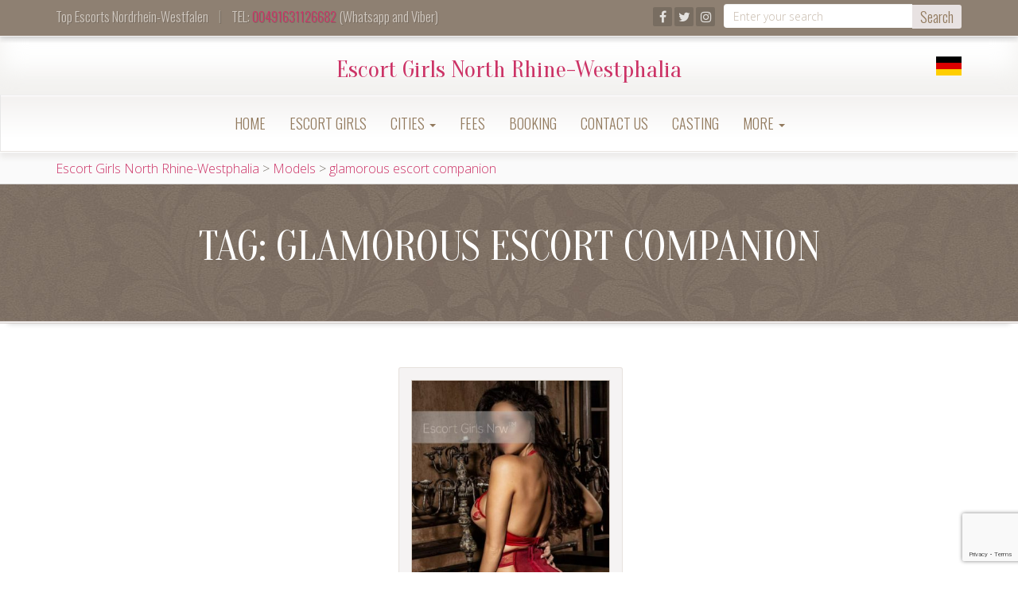

--- FILE ---
content_type: text/html; charset=UTF-8
request_url: https://en.escort-girls.nrw/models-tag/glamorous-escort-companion/
body_size: 14882
content:
<!doctype html>
<html dir="ltr" lang="en-US" prefix="og: https://ogp.me/ns#">

<head>
    <meta charset="UTF-8">
    <meta http-equiv="X-UA-Compatible" content="IE=edge">
    <meta name="viewport" content="width=device-width, initial-scale=1, minimum-scale=1, maximum-scale=1">
    <link rel="pingback" href="https://en.escort-girls.nrw/xmlrpc.php">
	<link href='https://fonts.googleapis.com/css?family=Old+Standard+TT|Open+Sans:400,800|Playfair+Display:400,400italic|Alex+Brush' rel='stylesheet' type='text/css'>
        <title>glamorous escort companion | Escort Girls North Rhine-Westphalia</title>

		<!-- All in One SEO Pro 4.9.1 - aioseo.com -->
	<meta name="robots" content="max-image-preview:large" />
	<meta name="keywords" content="[:de]pornostar escort dame,pornostar callgirl,pornostar escort model,pornostar escort düsseldorf,escortservice,pornostar begleitung[:en]porn-star escort girl,porn-star escort model,porn-star companion,porn-star escort lady,porn-star call-girl,porn-star escort dusseldorf,escort service,escort girl[:]" />
	<link rel="canonical" href="https://en.escort-girls.nrw/models-tag/glamorous-escort-companion/" />
	<meta name="generator" content="All in One SEO Pro (AIOSEO) 4.9.1" />
		<meta property="og:locale" content="en_US" />
		<meta property="og:site_name" content="Escort Girls North Rhine-Westphalia | The best escorts in NRW - Book our girls now!" />
		<meta property="og:type" content="article" />
		<meta property="og:title" content="glamorous escort companion | Escort Girls North Rhine-Westphalia" />
		<meta property="og:url" content="https://en.escort-girls.nrw/models-tag/glamorous-escort-companion/" />
		<meta name="twitter:card" content="summary" />
		<meta name="twitter:title" content="glamorous escort companion | Escort Girls North Rhine-Westphalia" />
		<script type="application/ld+json" class="aioseo-schema">
			{"@context":"https:\/\/schema.org","@graph":[{"@type":"BreadcrumbList","@id":"https:\/\/en.escort-girls.nrw\/models-tag\/glamorous-escort-companion\/#breadcrumblist","itemListElement":[{"@type":"ListItem","@id":"https:\/\/en.escort-girls.nrw#listItem","position":1,"name":"Home","item":"https:\/\/en.escort-girls.nrw","nextItem":{"@type":"ListItem","@id":"https:\/\/en.escort-girls.nrw\/models-tag\/glamorous-escort-companion\/#listItem","name":"glamorous escort companion"}},{"@type":"ListItem","@id":"https:\/\/en.escort-girls.nrw\/models-tag\/glamorous-escort-companion\/#listItem","position":2,"name":"glamorous escort companion","previousItem":{"@type":"ListItem","@id":"https:\/\/en.escort-girls.nrw#listItem","name":"Home"}}]},{"@type":"CollectionPage","@id":"https:\/\/en.escort-girls.nrw\/models-tag\/glamorous-escort-companion\/#collectionpage","url":"https:\/\/en.escort-girls.nrw\/models-tag\/glamorous-escort-companion\/","name":"glamorous escort companion | Escort Girls North Rhine-Westphalia","inLanguage":"en-US","isPartOf":{"@id":"https:\/\/en.escort-girls.nrw\/#website"},"breadcrumb":{"@id":"https:\/\/en.escort-girls.nrw\/models-tag\/glamorous-escort-companion\/#breadcrumblist"}},{"@type":"Organization","@id":"https:\/\/en.escort-girls.nrw\/#organization","name":"Escort Girls NRW","description":"The best escorts in NRW - Book our girls now!","url":"https:\/\/en.escort-girls.nrw\/"},{"@type":"WebSite","@id":"https:\/\/en.escort-girls.nrw\/#website","url":"https:\/\/en.escort-girls.nrw\/","name":"Escort Girls NRW","description":"The best escorts in NRW - Book our girls now!","inLanguage":"en-US","publisher":{"@id":"https:\/\/en.escort-girls.nrw\/#organization"}}]}
		</script>
		<!-- All in One SEO Pro -->

<link rel='dns-prefetch' href='//ajax.googleapis.com' />
<link rel='dns-prefetch' href='//cdn.jsdelivr.net' />
<link rel='dns-prefetch' href='//cdnjs.cloudflare.com' />
<link rel='dns-prefetch' href='//fonts.googleapis.com' />
<link rel="alternate" type="application/rss+xml" title="Escort Girls North Rhine-Westphalia &raquo; Feed" href="https://en.escort-girls.nrw/feed/" />
<link rel="alternate" type="application/rss+xml" title="Escort Girls North Rhine-Westphalia &raquo; Comments Feed" href="https://en.escort-girls.nrw/comments/feed/" />
<link rel="alternate" type="application/rss+xml" title="Escort Girls North Rhine-Westphalia &raquo; glamorous escort companion Tag Feed" href="https://en.escort-girls.nrw/models-tag/glamorous-escort-companion/feed/" />
<style id='wp-img-auto-sizes-contain-inline-css' type='text/css'>
img:is([sizes=auto i],[sizes^="auto," i]){contain-intrinsic-size:3000px 1500px}
/*# sourceURL=wp-img-auto-sizes-contain-inline-css */
</style>
<style id='wp-block-library-inline-css' type='text/css'>
:root{--wp-block-synced-color:#7a00df;--wp-block-synced-color--rgb:122,0,223;--wp-bound-block-color:var(--wp-block-synced-color);--wp-editor-canvas-background:#ddd;--wp-admin-theme-color:#007cba;--wp-admin-theme-color--rgb:0,124,186;--wp-admin-theme-color-darker-10:#006ba1;--wp-admin-theme-color-darker-10--rgb:0,107,160.5;--wp-admin-theme-color-darker-20:#005a87;--wp-admin-theme-color-darker-20--rgb:0,90,135;--wp-admin-border-width-focus:2px}@media (min-resolution:192dpi){:root{--wp-admin-border-width-focus:1.5px}}.wp-element-button{cursor:pointer}:root .has-very-light-gray-background-color{background-color:#eee}:root .has-very-dark-gray-background-color{background-color:#313131}:root .has-very-light-gray-color{color:#eee}:root .has-very-dark-gray-color{color:#313131}:root .has-vivid-green-cyan-to-vivid-cyan-blue-gradient-background{background:linear-gradient(135deg,#00d084,#0693e3)}:root .has-purple-crush-gradient-background{background:linear-gradient(135deg,#34e2e4,#4721fb 50%,#ab1dfe)}:root .has-hazy-dawn-gradient-background{background:linear-gradient(135deg,#faaca8,#dad0ec)}:root .has-subdued-olive-gradient-background{background:linear-gradient(135deg,#fafae1,#67a671)}:root .has-atomic-cream-gradient-background{background:linear-gradient(135deg,#fdd79a,#004a59)}:root .has-nightshade-gradient-background{background:linear-gradient(135deg,#330968,#31cdcf)}:root .has-midnight-gradient-background{background:linear-gradient(135deg,#020381,#2874fc)}:root{--wp--preset--font-size--normal:16px;--wp--preset--font-size--huge:42px}.has-regular-font-size{font-size:1em}.has-larger-font-size{font-size:2.625em}.has-normal-font-size{font-size:var(--wp--preset--font-size--normal)}.has-huge-font-size{font-size:var(--wp--preset--font-size--huge)}.has-text-align-center{text-align:center}.has-text-align-left{text-align:left}.has-text-align-right{text-align:right}.has-fit-text{white-space:nowrap!important}#end-resizable-editor-section{display:none}.aligncenter{clear:both}.items-justified-left{justify-content:flex-start}.items-justified-center{justify-content:center}.items-justified-right{justify-content:flex-end}.items-justified-space-between{justify-content:space-between}.screen-reader-text{border:0;clip-path:inset(50%);height:1px;margin:-1px;overflow:hidden;padding:0;position:absolute;width:1px;word-wrap:normal!important}.screen-reader-text:focus{background-color:#ddd;clip-path:none;color:#444;display:block;font-size:1em;height:auto;left:5px;line-height:normal;padding:15px 23px 14px;text-decoration:none;top:5px;width:auto;z-index:100000}html :where(.has-border-color){border-style:solid}html :where([style*=border-top-color]){border-top-style:solid}html :where([style*=border-right-color]){border-right-style:solid}html :where([style*=border-bottom-color]){border-bottom-style:solid}html :where([style*=border-left-color]){border-left-style:solid}html :where([style*=border-width]){border-style:solid}html :where([style*=border-top-width]){border-top-style:solid}html :where([style*=border-right-width]){border-right-style:solid}html :where([style*=border-bottom-width]){border-bottom-style:solid}html :where([style*=border-left-width]){border-left-style:solid}html :where(img[class*=wp-image-]){height:auto;max-width:100%}:where(figure){margin:0 0 1em}html :where(.is-position-sticky){--wp-admin--admin-bar--position-offset:var(--wp-admin--admin-bar--height,0px)}@media screen and (max-width:600px){html :where(.is-position-sticky){--wp-admin--admin-bar--position-offset:0px}}

/*# sourceURL=wp-block-library-inline-css */
</style><style id='global-styles-inline-css' type='text/css'>
:root{--wp--preset--aspect-ratio--square: 1;--wp--preset--aspect-ratio--4-3: 4/3;--wp--preset--aspect-ratio--3-4: 3/4;--wp--preset--aspect-ratio--3-2: 3/2;--wp--preset--aspect-ratio--2-3: 2/3;--wp--preset--aspect-ratio--16-9: 16/9;--wp--preset--aspect-ratio--9-16: 9/16;--wp--preset--color--black: #000000;--wp--preset--color--cyan-bluish-gray: #abb8c3;--wp--preset--color--white: #ffffff;--wp--preset--color--pale-pink: #f78da7;--wp--preset--color--vivid-red: #cf2e2e;--wp--preset--color--luminous-vivid-orange: #ff6900;--wp--preset--color--luminous-vivid-amber: #fcb900;--wp--preset--color--light-green-cyan: #7bdcb5;--wp--preset--color--vivid-green-cyan: #00d084;--wp--preset--color--pale-cyan-blue: #8ed1fc;--wp--preset--color--vivid-cyan-blue: #0693e3;--wp--preset--color--vivid-purple: #9b51e0;--wp--preset--gradient--vivid-cyan-blue-to-vivid-purple: linear-gradient(135deg,rgb(6,147,227) 0%,rgb(155,81,224) 100%);--wp--preset--gradient--light-green-cyan-to-vivid-green-cyan: linear-gradient(135deg,rgb(122,220,180) 0%,rgb(0,208,130) 100%);--wp--preset--gradient--luminous-vivid-amber-to-luminous-vivid-orange: linear-gradient(135deg,rgb(252,185,0) 0%,rgb(255,105,0) 100%);--wp--preset--gradient--luminous-vivid-orange-to-vivid-red: linear-gradient(135deg,rgb(255,105,0) 0%,rgb(207,46,46) 100%);--wp--preset--gradient--very-light-gray-to-cyan-bluish-gray: linear-gradient(135deg,rgb(238,238,238) 0%,rgb(169,184,195) 100%);--wp--preset--gradient--cool-to-warm-spectrum: linear-gradient(135deg,rgb(74,234,220) 0%,rgb(151,120,209) 20%,rgb(207,42,186) 40%,rgb(238,44,130) 60%,rgb(251,105,98) 80%,rgb(254,248,76) 100%);--wp--preset--gradient--blush-light-purple: linear-gradient(135deg,rgb(255,206,236) 0%,rgb(152,150,240) 100%);--wp--preset--gradient--blush-bordeaux: linear-gradient(135deg,rgb(254,205,165) 0%,rgb(254,45,45) 50%,rgb(107,0,62) 100%);--wp--preset--gradient--luminous-dusk: linear-gradient(135deg,rgb(255,203,112) 0%,rgb(199,81,192) 50%,rgb(65,88,208) 100%);--wp--preset--gradient--pale-ocean: linear-gradient(135deg,rgb(255,245,203) 0%,rgb(182,227,212) 50%,rgb(51,167,181) 100%);--wp--preset--gradient--electric-grass: linear-gradient(135deg,rgb(202,248,128) 0%,rgb(113,206,126) 100%);--wp--preset--gradient--midnight: linear-gradient(135deg,rgb(2,3,129) 0%,rgb(40,116,252) 100%);--wp--preset--font-size--small: 13px;--wp--preset--font-size--medium: 20px;--wp--preset--font-size--large: 36px;--wp--preset--font-size--x-large: 42px;--wp--preset--spacing--20: 0.44rem;--wp--preset--spacing--30: 0.67rem;--wp--preset--spacing--40: 1rem;--wp--preset--spacing--50: 1.5rem;--wp--preset--spacing--60: 2.25rem;--wp--preset--spacing--70: 3.38rem;--wp--preset--spacing--80: 5.06rem;--wp--preset--shadow--natural: 6px 6px 9px rgba(0, 0, 0, 0.2);--wp--preset--shadow--deep: 12px 12px 50px rgba(0, 0, 0, 0.4);--wp--preset--shadow--sharp: 6px 6px 0px rgba(0, 0, 0, 0.2);--wp--preset--shadow--outlined: 6px 6px 0px -3px rgb(255, 255, 255), 6px 6px rgb(0, 0, 0);--wp--preset--shadow--crisp: 6px 6px 0px rgb(0, 0, 0);}:where(.is-layout-flex){gap: 0.5em;}:where(.is-layout-grid){gap: 0.5em;}body .is-layout-flex{display: flex;}.is-layout-flex{flex-wrap: wrap;align-items: center;}.is-layout-flex > :is(*, div){margin: 0;}body .is-layout-grid{display: grid;}.is-layout-grid > :is(*, div){margin: 0;}:where(.wp-block-columns.is-layout-flex){gap: 2em;}:where(.wp-block-columns.is-layout-grid){gap: 2em;}:where(.wp-block-post-template.is-layout-flex){gap: 1.25em;}:where(.wp-block-post-template.is-layout-grid){gap: 1.25em;}.has-black-color{color: var(--wp--preset--color--black) !important;}.has-cyan-bluish-gray-color{color: var(--wp--preset--color--cyan-bluish-gray) !important;}.has-white-color{color: var(--wp--preset--color--white) !important;}.has-pale-pink-color{color: var(--wp--preset--color--pale-pink) !important;}.has-vivid-red-color{color: var(--wp--preset--color--vivid-red) !important;}.has-luminous-vivid-orange-color{color: var(--wp--preset--color--luminous-vivid-orange) !important;}.has-luminous-vivid-amber-color{color: var(--wp--preset--color--luminous-vivid-amber) !important;}.has-light-green-cyan-color{color: var(--wp--preset--color--light-green-cyan) !important;}.has-vivid-green-cyan-color{color: var(--wp--preset--color--vivid-green-cyan) !important;}.has-pale-cyan-blue-color{color: var(--wp--preset--color--pale-cyan-blue) !important;}.has-vivid-cyan-blue-color{color: var(--wp--preset--color--vivid-cyan-blue) !important;}.has-vivid-purple-color{color: var(--wp--preset--color--vivid-purple) !important;}.has-black-background-color{background-color: var(--wp--preset--color--black) !important;}.has-cyan-bluish-gray-background-color{background-color: var(--wp--preset--color--cyan-bluish-gray) !important;}.has-white-background-color{background-color: var(--wp--preset--color--white) !important;}.has-pale-pink-background-color{background-color: var(--wp--preset--color--pale-pink) !important;}.has-vivid-red-background-color{background-color: var(--wp--preset--color--vivid-red) !important;}.has-luminous-vivid-orange-background-color{background-color: var(--wp--preset--color--luminous-vivid-orange) !important;}.has-luminous-vivid-amber-background-color{background-color: var(--wp--preset--color--luminous-vivid-amber) !important;}.has-light-green-cyan-background-color{background-color: var(--wp--preset--color--light-green-cyan) !important;}.has-vivid-green-cyan-background-color{background-color: var(--wp--preset--color--vivid-green-cyan) !important;}.has-pale-cyan-blue-background-color{background-color: var(--wp--preset--color--pale-cyan-blue) !important;}.has-vivid-cyan-blue-background-color{background-color: var(--wp--preset--color--vivid-cyan-blue) !important;}.has-vivid-purple-background-color{background-color: var(--wp--preset--color--vivid-purple) !important;}.has-black-border-color{border-color: var(--wp--preset--color--black) !important;}.has-cyan-bluish-gray-border-color{border-color: var(--wp--preset--color--cyan-bluish-gray) !important;}.has-white-border-color{border-color: var(--wp--preset--color--white) !important;}.has-pale-pink-border-color{border-color: var(--wp--preset--color--pale-pink) !important;}.has-vivid-red-border-color{border-color: var(--wp--preset--color--vivid-red) !important;}.has-luminous-vivid-orange-border-color{border-color: var(--wp--preset--color--luminous-vivid-orange) !important;}.has-luminous-vivid-amber-border-color{border-color: var(--wp--preset--color--luminous-vivid-amber) !important;}.has-light-green-cyan-border-color{border-color: var(--wp--preset--color--light-green-cyan) !important;}.has-vivid-green-cyan-border-color{border-color: var(--wp--preset--color--vivid-green-cyan) !important;}.has-pale-cyan-blue-border-color{border-color: var(--wp--preset--color--pale-cyan-blue) !important;}.has-vivid-cyan-blue-border-color{border-color: var(--wp--preset--color--vivid-cyan-blue) !important;}.has-vivid-purple-border-color{border-color: var(--wp--preset--color--vivid-purple) !important;}.has-vivid-cyan-blue-to-vivid-purple-gradient-background{background: var(--wp--preset--gradient--vivid-cyan-blue-to-vivid-purple) !important;}.has-light-green-cyan-to-vivid-green-cyan-gradient-background{background: var(--wp--preset--gradient--light-green-cyan-to-vivid-green-cyan) !important;}.has-luminous-vivid-amber-to-luminous-vivid-orange-gradient-background{background: var(--wp--preset--gradient--luminous-vivid-amber-to-luminous-vivid-orange) !important;}.has-luminous-vivid-orange-to-vivid-red-gradient-background{background: var(--wp--preset--gradient--luminous-vivid-orange-to-vivid-red) !important;}.has-very-light-gray-to-cyan-bluish-gray-gradient-background{background: var(--wp--preset--gradient--very-light-gray-to-cyan-bluish-gray) !important;}.has-cool-to-warm-spectrum-gradient-background{background: var(--wp--preset--gradient--cool-to-warm-spectrum) !important;}.has-blush-light-purple-gradient-background{background: var(--wp--preset--gradient--blush-light-purple) !important;}.has-blush-bordeaux-gradient-background{background: var(--wp--preset--gradient--blush-bordeaux) !important;}.has-luminous-dusk-gradient-background{background: var(--wp--preset--gradient--luminous-dusk) !important;}.has-pale-ocean-gradient-background{background: var(--wp--preset--gradient--pale-ocean) !important;}.has-electric-grass-gradient-background{background: var(--wp--preset--gradient--electric-grass) !important;}.has-midnight-gradient-background{background: var(--wp--preset--gradient--midnight) !important;}.has-small-font-size{font-size: var(--wp--preset--font-size--small) !important;}.has-medium-font-size{font-size: var(--wp--preset--font-size--medium) !important;}.has-large-font-size{font-size: var(--wp--preset--font-size--large) !important;}.has-x-large-font-size{font-size: var(--wp--preset--font-size--x-large) !important;}
/*# sourceURL=global-styles-inline-css */
</style>

<style id='classic-theme-styles-inline-css' type='text/css'>
/*! This file is auto-generated */
.wp-block-button__link{color:#fff;background-color:#32373c;border-radius:9999px;box-shadow:none;text-decoration:none;padding:calc(.667em + 2px) calc(1.333em + 2px);font-size:1.125em}.wp-block-file__button{background:#32373c;color:#fff;text-decoration:none}
/*# sourceURL=/wp-includes/css/classic-themes.min.css */
</style>
<link rel='stylesheet' id='wpo_min-header-0-css' href='https://en.escort-girls.nrw/wp-content/cache/wpo-minify/1768582217/assets/wpo-minify-header-685a43fe.min.css' type='text/css' media='all' />
<script type="text/javascript" src="https://en.escort-girls.nrw/wp-content/cache/wpo-minify/1768582217/assets/wpo-minify-header-f01a0af5.min.js" id="wpo_min-header-0-js"></script>
<link rel="https://api.w.org/" href="https://en.escort-girls.nrw/wp-json/" /><link rel="EditURI" type="application/rsd+xml" title="RSD" href="https://en.escort-girls.nrw/xmlrpc.php?rsd" />
<meta name="generator" content="WordPress 6.9" />
<style type="text/css">.recentcomments a{display:inline !important;padding:0 !important;margin:0 !important;}</style><link rel="icon" href="https://en.escort-girls.nrw/wp-content/uploads/2025/03/cropped-Escort-Girls-NRW-32x32.png" sizes="32x32" />
<link rel="icon" href="https://en.escort-girls.nrw/wp-content/uploads/2025/03/cropped-Escort-Girls-NRW-192x192.png" sizes="192x192" />
<link rel="apple-touch-icon" href="https://en.escort-girls.nrw/wp-content/uploads/2025/03/cropped-Escort-Girls-NRW-180x180.png" />
<meta name="msapplication-TileImage" content="https://en.escort-girls.nrw/wp-content/uploads/2025/03/cropped-Escort-Girls-NRW-270x270.png" />
<!-- Global site tag (gtag.js) - Google Analytics -->
<script async src="https://www.googletagmanager.com/gtag/js?id=G-RV376FHJ4Q"></script>
<script>
  window.dataLayer = window.dataLayer || [];
  function gtag(){dataLayer.push(arguments);}
  gtag('js', new Date());

  gtag('config', 'G-RV376FHJ4Q');
</script>
    </head>
    <body class="archive tax-model_tag term-glamorous-escort-companion term-938 wp-theme-agencyempress" onunload="">
	
<!-- 	<div id="load_screen"><div class="ploading"></div></div> -->
	
        <div class="site-container">

<!-- ----------- Topbar Location and phone -->


	<div id="top-bar"><div class="container">
<div class="row">	
<div class="col-xs-12 col-sm-6 mocenter">	
<span class="top-bar-home">Top Escorts Nordrhein-Westfalen</span><span class="top-bar-phone"> <span class="topbar-sep hidden-xs">|</span> TEL: <a href="tel:00491631126682">00491631126682</a> (Whatsapp and Viber)</span>
</div>

<!-- -----------  Social Links in Topbar -->

<div class="col-sm-6">
	<div class="search-box">
		<form action="https://en.escort-girls.nrw/" method="get">
    <fieldset>
		<div class="input-group groupsrch">
			<input type="text" name="s" id="search" placeholder="Enter your search" value="" class="form-control" />
			<span class="input-group-btn btn">
				<button type="submit" class="btn btn-primary">Search</button>
			</span>
		</div>
    </fieldset>
</form>	</div>
	<div class="hidden-xs top-bar-social pull-right">
		<ul class="social-icons icon-flat list-unstyled list-inline">
					<li><a href=""><i class="fa fa-facebook"></i></a></li>
					<li><a href=""><i class="fa fa-twitter"></i></a></li>
					<li><a href=""><i class="fa fa-instagram"></i></a></li>
				</ul>
  </div>
</div>
<!-- -----------  Social Links in Topbar -->
</div>

</div>

</div>
  
<!-- -----------  SITE TITLE/LOGO TOP : START -------------->
<div class="container-fluid no-gutter">
<div class="navbar-header nonstick" id="top">
                       <div class="container" style="position:relative;">
                       
	 <h2 class="thesite-title"><a class="main-logo-text" href="https://en.escort-girls.nrw">Escort Girls North Rhine-Westphalia</a></h2>                         <ul class="lang-switcher list-inline"><li class="lang lang-de"><a href="https://escort-girls.nrw/" hreflang="de" title="Deutsch"></a></li></ul>					</div>		
                    </div></div>
<!-- -----------  SITE TITLE/LOGO TOP : END ----------------->
  
		<nav class="navbar navbar-default" role="navigation">
                <div class="container full-on-mobile">

					 <button type="button" class="navbar-toggle" data-toggle="collapse" data-target="#bs-example-navbar-collapse-1">
                            <span class="sr-only">Toggle navigation</span>
							
							<span class="icon-bar"></span>
                            <span class="icon-bar"></span>
                            <span class="icon-bar"></span>
							
                        </button>
                    <div class="collapse navbar-collapse" id="bs-example-navbar-collapse-1">
                        <ul id="menu-main-menu" class="nav navbar-nav"><li id="menu-item-501" class="menu-item menu-item-type-post_type menu-item-object-page menu-item-home menu-item-501"><a title="Home" href="https://en.escort-girls.nrw/">Home</a></li>
<li id="menu-item-723" class="menu-item menu-item-type-post_type menu-item-object-page menu-item-723"><a title="Escort Girls" href="https://en.escort-girls.nrw/models-callgirls/">Escort Girls</a></li>
<li id="menu-item-624" class="menu-item menu-item-type-custom menu-item-object-custom menu-item-has-children menu-item-624 dropdown"><a title="Cities" href="#" data-toggle="dropdown" class="dropdown-toggle" aria-haspopup="true">Cities <span class="caret"></span></a>
<ul role="menu" class=" dropdown-menu">
	<li id="menu-item-9095" class="menu-item menu-item-type-post_type menu-item-object-page menu-item-9095"><a title="Aachen" href="https://en.escort-girls.nrw/escort-service-aachen/">Aachen</a></li>
	<li id="menu-item-10940" class="menu-item menu-item-type-post_type menu-item-object-page menu-item-10940"><a title="Ahaus" href="https://en.escort-girls.nrw/escort-service-ahaus/">Ahaus</a></li>
	<li id="menu-item-10854" class="menu-item menu-item-type-post_type menu-item-object-page menu-item-10854"><a title="Ahlen" href="https://en.escort-girls.nrw/escort-ahlen/">Ahlen</a></li>
	<li id="menu-item-10939" class="menu-item menu-item-type-post_type menu-item-object-page menu-item-10939"><a title="Alfter" href="https://en.escort-girls.nrw/escort-service-alfter/">Alfter</a></li>
	<li id="menu-item-10938" class="menu-item menu-item-type-post_type menu-item-object-page menu-item-10938"><a title="Alsdorf" href="https://en.escort-girls.nrw/escort-alsdorf/">Alsdorf</a></li>
	<li id="menu-item-10937" class="menu-item menu-item-type-post_type menu-item-object-page menu-item-10937"><a title="Altena" href="https://en.escort-girls.nrw/escort-altena/">Altena</a></li>
	<li id="menu-item-10295" class="menu-item menu-item-type-post_type menu-item-object-page menu-item-10295"><a title="Arnsberg" href="https://en.escort-girls.nrw/escort-service-arnsberg/">Arnsberg</a></li>
	<li id="menu-item-10936" class="menu-item menu-item-type-post_type menu-item-object-page menu-item-10936"><a title="Bad Berleburg" href="https://en.escort-girls.nrw/escort-service-bad-berleburg/">Bad Berleburg</a></li>
	<li id="menu-item-10935" class="menu-item menu-item-type-post_type menu-item-object-page menu-item-10935"><a title="Bad Driburg" href="https://en.escort-girls.nrw/escort-service-bad-driburg/">Bad Driburg</a></li>
	<li id="menu-item-10934" class="menu-item menu-item-type-post_type menu-item-object-page menu-item-10934"><a title="Bad Honnef" href="https://en.escort-girls.nrw/escort-bad-honnef/">Bad Honnef</a></li>
	<li id="menu-item-10933" class="menu-item menu-item-type-post_type menu-item-object-page menu-item-10933"><a title="Bad Lippspringe" href="https://en.escort-girls.nrw/escort-bad-lippspringe/">Bad Lippspringe</a></li>
	<li id="menu-item-10932" class="menu-item menu-item-type-post_type menu-item-object-page menu-item-10932"><a title="Bad Münstereifel" href="https://en.escort-girls.nrw/escort-service-bad-munstereifel/">Bad Münstereifel</a></li>
	<li id="menu-item-10951" class="menu-item menu-item-type-post_type menu-item-object-page menu-item-10951"><a title="Bad Oeynhausen" href="https://en.escort-girls.nrw/escort-bad-oeynhausen/">Bad Oeynhausen</a></li>
	<li id="menu-item-11165" class="menu-item menu-item-type-post_type menu-item-object-page menu-item-11165"><a title="Bad Salzuflen" href="https://en.escort-girls.nrw/escort-bad-salzuflen/">Bad Salzuflen</a></li>
	<li id="menu-item-11175" class="menu-item menu-item-type-post_type menu-item-object-page menu-item-11175"><a title="Baesweiler" href="https://en.escort-girls.nrw/escort-service-baesweiler/">Baesweiler</a></li>
	<li id="menu-item-11183" class="menu-item menu-item-type-post_type menu-item-object-page menu-item-11183"><a title="Beckum" href="https://en.escort-girls.nrw/escort-service-beckum/">Beckum</a></li>
	<li id="menu-item-11235" class="menu-item menu-item-type-post_type menu-item-object-page menu-item-11235"><a title="Bedburg" href="https://en.escort-girls.nrw/escort-service-bedburg/">Bedburg</a></li>
	<li id="menu-item-11197" class="menu-item menu-item-type-post_type menu-item-object-page menu-item-11197"><a title="Bergheim" href="https://en.escort-girls.nrw/escort-service-bergheim/">Bergheim</a></li>
	<li id="menu-item-9876" class="menu-item menu-item-type-post_type menu-item-object-page menu-item-9876"><a title="B. Gladbach" href="https://en.escort-girls.nrw/escort-service-bergisch-gladbach/">B. Gladbach</a></li>
	<li id="menu-item-11196" class="menu-item menu-item-type-post_type menu-item-object-page menu-item-11196"><a title="Bergkamen" href="https://en.escort-girls.nrw/escort-service-bergkamen/">Bergkamen</a></li>
	<li id="menu-item-11207" class="menu-item menu-item-type-post_type menu-item-object-page menu-item-11207"><a title="Bergneustadt" href="https://en.escort-girls.nrw/escort-service-bergneustadt/">Bergneustadt</a></li>
	<li id="menu-item-9110" class="menu-item menu-item-type-post_type menu-item-object-page menu-item-9110"><a title="Bielefeld" href="https://en.escort-girls.nrw/escort-service-bielefeld/">Bielefeld</a></li>
	<li id="menu-item-11214" class="menu-item menu-item-type-post_type menu-item-object-page menu-item-11214"><a title="Blomberg" href="https://en.escort-girls.nrw/escort-service-blomberg/">Blomberg</a></li>
	<li id="menu-item-10004" class="menu-item menu-item-type-post_type menu-item-object-page menu-item-10004"><a title="Bocholt" href="https://en.escort-girls.nrw/escort-service-bocholt/">Bocholt</a></li>
	<li id="menu-item-673" class="menu-item menu-item-type-post_type menu-item-object-page menu-item-673"><a title="Bochum" href="https://en.escort-girls.nrw/escort-service-bochum/">Bochum</a></li>
	<li id="menu-item-710" class="menu-item menu-item-type-post_type menu-item-object-page menu-item-710"><a title="Bonn" href="https://en.escort-girls.nrw/escort-service-bonn/">Bonn</a></li>
	<li id="menu-item-11223" class="menu-item menu-item-type-post_type menu-item-object-page menu-item-11223"><a title="Borken" href="https://en.escort-girls.nrw/escort-service-borken/">Borken</a></li>
	<li id="menu-item-11222" class="menu-item menu-item-type-post_type menu-item-object-page menu-item-11222"><a title="Bornheim" href="https://en.escort-girls.nrw/escort-service-bornheim/">Bornheim</a></li>
	<li id="menu-item-9827" class="menu-item menu-item-type-post_type menu-item-object-page menu-item-9827"><a title="Bottrop" href="https://en.escort-girls.nrw/escort-service-bottrop/">Bottrop</a></li>
	<li id="menu-item-11232" class="menu-item menu-item-type-post_type menu-item-object-page menu-item-11232"><a title="Brakel" href="https://en.escort-girls.nrw/escort-service-brakel/">Brakel</a></li>
	<li id="menu-item-11233" class="menu-item menu-item-type-post_type menu-item-object-page menu-item-11233"><a title="Brilon" href="https://en.escort-girls.nrw/escort-service-brilon/">Brilon</a></li>
	<li id="menu-item-11253" class="menu-item menu-item-type-post_type menu-item-object-page menu-item-11253"><a title="Brüggen" href="https://en.escort-girls.nrw/escort-brueggen/">Brüggen</a></li>
	<li id="menu-item-11252" class="menu-item menu-item-type-post_type menu-item-object-page menu-item-11252"><a title="Brühl" href="https://en.escort-girls.nrw/escort-bruehl/">Brühl</a></li>
	<li id="menu-item-11299" class="menu-item menu-item-type-post_type menu-item-object-page menu-item-11299"><a title="Bünde" href="https://en.escort-girls.nrw/escort-buende/">Bünde</a></li>
	<li id="menu-item-11297" class="menu-item menu-item-type-post_type menu-item-object-page menu-item-11297"><a title="Büren" href="https://en.escort-girls.nrw/escort-buren/">Büren</a></li>
	<li id="menu-item-11298" class="menu-item menu-item-type-post_type menu-item-object-page menu-item-11298"><a title="Burbach" href="https://en.escort-girls.nrw/escort-burbach/">Burbach</a></li>
	<li id="menu-item-11296" class="menu-item menu-item-type-post_type menu-item-object-page menu-item-11296"><a title="Burscheid" href="https://en.escort-girls.nrw/escort-burscheid/">Burscheid</a></li>
	<li id="menu-item-10615" class="menu-item menu-item-type-post_type menu-item-object-page menu-item-10615"><a title="Castrop-Rauxel" href="https://en.escort-girls.nrw/escort-service-castrop-rauxel/">Castrop-Rauxel</a></li>
	<li id="menu-item-11349" class="menu-item menu-item-type-post_type menu-item-object-page menu-item-11349"><a title="Coesfeld" href="https://en.escort-girls.nrw/escort-coesfeld/">Coesfeld</a></li>
	<li id="menu-item-659" class="menu-item menu-item-type-post_type menu-item-object-page menu-item-659"><a title="Cologne" href="https://en.escort-girls.nrw/escort-service-cologne/">Cologne</a></li>
	<li id="menu-item-11348" class="menu-item menu-item-type-post_type menu-item-object-page menu-item-11348"><a title="Datteln" href="https://en.escort-girls.nrw/escort-datteln/">Datteln</a></li>
	<li id="menu-item-11347" class="menu-item menu-item-type-post_type menu-item-object-page menu-item-11347"><a title="Delbrück" href="https://en.escort-girls.nrw/escort-delbruck/">Delbrück</a></li>
	<li id="menu-item-10853" class="menu-item menu-item-type-post_type menu-item-object-page menu-item-10853"><a title="Detmold" href="https://en.escort-girls.nrw/escort-detmold/">Detmold</a></li>
	<li id="menu-item-10005" class="menu-item menu-item-type-post_type menu-item-object-page menu-item-10005"><a title="Dinslaken" href="https://en.escort-girls.nrw/escort-service-dinslaken/">Dinslaken</a></li>
	<li id="menu-item-10334" class="menu-item menu-item-type-post_type menu-item-object-page menu-item-10334"><a title="Dormagen" href="https://en.escort-girls.nrw/escort-service-dormagen/">Dormagen</a></li>
	<li id="menu-item-11346" class="menu-item menu-item-type-post_type menu-item-object-page menu-item-11346"><a title="Dorsten" href="https://en.escort-girls.nrw/escort-dorsten/">Dorsten</a></li>
	<li id="menu-item-665" class="menu-item menu-item-type-post_type menu-item-object-page menu-item-665"><a title="Dortmund" href="https://en.escort-girls.nrw/escort-service-dortmund/">Dortmund</a></li>
	<li id="menu-item-11345" class="menu-item menu-item-type-post_type menu-item-object-page menu-item-11345"><a title="Drensteinfurt" href="https://en.escort-girls.nrw/escort-drensteinfurt/">Drensteinfurt</a></li>
	<li id="menu-item-674" class="menu-item menu-item-type-post_type menu-item-object-page menu-item-674"><a title="Duisburg" href="https://en.escort-girls.nrw/escort-service-duisburg/">Duisburg</a></li>
	<li id="menu-item-11344" class="menu-item menu-item-type-post_type menu-item-object-page menu-item-11344"><a title="Dülmen" href="https://en.escort-girls.nrw/escort-duelmen/">Dülmen</a></li>
	<li id="menu-item-9795" class="menu-item menu-item-type-post_type menu-item-object-page menu-item-9795"><a title="Düren" href="https://en.escort-girls.nrw/escort-service-dueren/">Düren</a></li>
	<li id="menu-item-636" class="menu-item menu-item-type-post_type menu-item-object-page menu-item-636"><a title="Dusseldorf" href="https://en.escort-girls.nrw/escort-service-dusseldorf/">Dusseldorf</a></li>
	<li id="menu-item-11366" class="menu-item menu-item-type-post_type menu-item-object-page menu-item-11366"><a title="Eitorf" href="https://en.escort-girls.nrw/escort-eitorf/">Eitorf</a></li>
	<li id="menu-item-11365" class="menu-item menu-item-type-post_type menu-item-object-page menu-item-11365"><a title="Elsdorf" href="https://en.escort-girls.nrw/escort-elsdorf/">Elsdorf</a></li>
	<li id="menu-item-11478" class="menu-item menu-item-type-post_type menu-item-object-page menu-item-11478"><a title="Emmerich am Rhein" href="https://en.escort-girls.nrw/escort-emmerich-am-rhein/">Emmerich am Rhein</a></li>
	<li id="menu-item-11476" class="menu-item menu-item-type-post_type menu-item-object-page menu-item-11476"><a title="Emsdetten" href="https://en.escort-girls.nrw/escort-emsdetten/">Emsdetten</a></li>
	<li id="menu-item-11485" class="menu-item menu-item-type-post_type menu-item-object-page menu-item-11485"><a title="Engelskirchen" href="https://en.escort-girls.nrw/escort-engelskirchen/">Engelskirchen</a></li>
	<li id="menu-item-11475" class="menu-item menu-item-type-post_type menu-item-object-page menu-item-11475"><a title="Enger" href="https://en.escort-girls.nrw/escort-enger/">Enger</a></li>
	<li id="menu-item-12010" class="menu-item menu-item-type-post_type menu-item-object-page menu-item-12010"><a title="Ennepetal" href="https://en.escort-girls.nrw/escort-service-ennepetal/">Ennepetal</a></li>
	<li id="menu-item-12009" class="menu-item menu-item-type-post_type menu-item-object-page menu-item-12009"><a title="Ennigerloh" href="https://en.escort-girls.nrw/escort-service-ennigerloh/">Ennigerloh</a></li>
	<li id="menu-item-12008" class="menu-item menu-item-type-post_type menu-item-object-page menu-item-12008"><a title="Erftstadt" href="https://en.escort-girls.nrw/escort-service-erftstadt/">Erftstadt</a></li>
	<li id="menu-item-12007" class="menu-item menu-item-type-post_type menu-item-object-page menu-item-12007"><a title="Erkelenz" href="https://en.escort-girls.nrw/escort-service-erkelenz/">Erkelenz</a></li>
	<li id="menu-item-11966" class="menu-item menu-item-type-post_type menu-item-object-page menu-item-11966"><a title="Erkrath" href="https://en.escort-girls.nrw/escort-service-erkrath/">Erkrath</a></li>
	<li id="menu-item-11967" class="menu-item menu-item-type-post_type menu-item-object-page menu-item-11967"><a title="Erwitte" href="https://en.escort-girls.nrw/escort-service-erwitte/">Erwitte</a></li>
	<li id="menu-item-10006" class="menu-item menu-item-type-post_type menu-item-object-page menu-item-10006"><a title="Eschweiler" href="https://en.escort-girls.nrw/escort-service-eschweiler/">Eschweiler</a></li>
	<li id="menu-item-12065" class="menu-item menu-item-type-post_type menu-item-object-page menu-item-12065"><a title="Espelkamp" href="https://en.escort-girls.nrw/escort-espelkamp/">Espelkamp</a></li>
	<li id="menu-item-664" class="menu-item menu-item-type-post_type menu-item-object-page menu-item-664"><a title="Essen" href="https://en.escort-girls.nrw/escort-service-essen/">Essen</a></li>
	<li id="menu-item-9883" class="menu-item menu-item-type-post_type menu-item-object-page menu-item-9883"><a title="Euskirchen" href="https://en.escort-girls.nrw/escort-service-euskirchen/">Euskirchen</a></li>
	<li id="menu-item-12064" class="menu-item menu-item-type-post_type menu-item-object-page menu-item-12064"><a title="Finnentrop" href="https://en.escort-girls.nrw/escort-finnentrop/">Finnentrop</a></li>
	<li id="menu-item-10034" class="menu-item menu-item-type-post_type menu-item-object-page menu-item-10034"><a title="Frechen" href="https://en.escort-girls.nrw/escort-service-frechen/">Frechen</a></li>
	<li id="menu-item-12063" class="menu-item menu-item-type-post_type menu-item-object-page menu-item-12063"><a title="Freudenberg" href="https://en.escort-girls.nrw/escort-freudenberg/">Freudenberg</a></li>
	<li id="menu-item-12062" class="menu-item menu-item-type-post_type menu-item-object-page menu-item-12062"><a title="Geilenkirchen" href="https://en.escort-girls.nrw/escort-geilenkirchen/">Geilenkirchen</a></li>
	<li id="menu-item-12061" class="menu-item menu-item-type-post_type menu-item-object-page menu-item-12061"><a title="Geldern" href="https://en.escort-girls.nrw/escort-geldern/">Geldern</a></li>
	<li id="menu-item-703" class="menu-item menu-item-type-post_type menu-item-object-page menu-item-703"><a title="Gelsenkirchen" href="https://en.escort-girls.nrw/escort-service-gelsenkirchen/">Gelsenkirchen</a></li>
	<li id="menu-item-12143" class="menu-item menu-item-type-post_type menu-item-object-page menu-item-12143"><a title="Geseke" href="https://en.escort-girls.nrw/escort-geseke/">Geseke</a></li>
	<li id="menu-item-12060" class="menu-item menu-item-type-post_type menu-item-object-page menu-item-12060"><a title="Gescher" href="https://en.escort-girls.nrw/escort-gescher/">Gescher</a></li>
	<li id="menu-item-12141" class="menu-item menu-item-type-post_type menu-item-object-page menu-item-12141"><a title="Gevelsberg" href="https://en.escort-girls.nrw/escort-gevelsberg/">Gevelsberg</a></li>
	<li id="menu-item-10333" class="menu-item menu-item-type-post_type menu-item-object-page menu-item-10333"><a title="Gladbeck" href="https://en.escort-girls.nrw/escort-service-gladbeck/">Gladbeck</a></li>
	<li id="menu-item-12145" class="menu-item menu-item-type-post_type menu-item-object-page menu-item-12145"><a title="Goch" href="https://en.escort-girls.nrw/escort-goch/">Goch</a></li>
	<li id="menu-item-12144" class="menu-item menu-item-type-post_type menu-item-object-page menu-item-12144"><a title="Grefrath" href="https://en.escort-girls.nrw/escort-grefrath/">Grefrath</a></li>
	<li id="menu-item-10614" class="menu-item menu-item-type-post_type menu-item-object-page menu-item-10614"><a title="Grevenbroich" href="https://en.escort-girls.nrw/escort-service-grevenbroich/">Grevenbroich</a></li>
	<li id="menu-item-12142" class="menu-item menu-item-type-post_type menu-item-object-page menu-item-12142"><a title="Greven" href="https://en.escort-girls.nrw/escort-greven/">Greven</a></li>
	<li id="menu-item-10852" class="menu-item menu-item-type-post_type menu-item-object-page menu-item-10852"><a title="Gummersbach" href="https://en.escort-girls.nrw/escort-gummersbach/">Gummersbach</a></li>
	<li id="menu-item-9791" class="menu-item menu-item-type-post_type menu-item-object-page menu-item-9791"><a title="Gütersloh" href="https://en.escort-girls.nrw/escort-service-guetersloh/">Gütersloh</a></li>
	<li id="menu-item-12146" class="menu-item menu-item-type-post_type menu-item-object-page menu-item-12146"><a title="Haan" href="https://en.escort-girls.nrw/escort-haan/">Haan</a></li>
	<li id="menu-item-9346" class="menu-item menu-item-type-post_type menu-item-object-page menu-item-9346"><a title="Hagen" href="https://en.escort-girls.nrw/escort-service-hagen/">Hagen</a></li>
	<li id="menu-item-12147" class="menu-item menu-item-type-post_type menu-item-object-page menu-item-12147"><a title="Hamminkeln" href="https://en.escort-girls.nrw/escort-hamminkeln/">Hamminkeln</a></li>
	<li id="menu-item-9373" class="menu-item menu-item-type-post_type menu-item-object-page menu-item-9373"><a title="Hamm" href="https://en.escort-girls.nrw/escort-service-hamm/">Hamm</a></li>
	<li id="menu-item-12153" class="menu-item menu-item-type-post_type menu-item-object-page menu-item-12153"><a title="Halle" href="https://en.escort-girls.nrw/escort-halle/">Halle</a></li>
	<li id="menu-item-12150" class="menu-item menu-item-type-post_type menu-item-object-page menu-item-12150"><a title="Haltern am See" href="https://en.escort-girls.nrw/escort-haltern-am-see/">Haltern am See</a></li>
	<li id="menu-item-12151" class="menu-item menu-item-type-post_type menu-item-object-page menu-item-12151"><a title="Halver" href="https://en.escort-girls.nrw/escort-halver/">Halver</a></li>
	<li id="menu-item-12152" class="menu-item menu-item-type-post_type menu-item-object-page menu-item-12152"><a title="Harsewinkel" href="https://en.escort-girls.nrw/escort-harsewinkel/">Harsewinkel</a></li>
	<li id="menu-item-10627" class="menu-item menu-item-type-post_type menu-item-object-page menu-item-10627"><a title="Hattingen" href="https://en.escort-girls.nrw/escort-service-hattingen/">Hattingen</a></li>
	<li id="menu-item-12149" class="menu-item menu-item-type-post_type menu-item-object-page menu-item-12149"><a title="Heiligenhaus" href="https://en.escort-girls.nrw/escort-heiligenhaus/">Heiligenhaus</a></li>
	<li id="menu-item-12178" class="menu-item menu-item-type-post_type menu-item-object-page menu-item-12178"><a title="Hemer" href="https://en.escort-girls.nrw/escort-service-heinsberg-2/">Hemer</a></li>
	<li id="menu-item-12177" class="menu-item menu-item-type-post_type menu-item-object-page menu-item-12177"><a title="Hennef" href="https://en.escort-girls.nrw/escort-service-hennef/">Hennef</a></li>
	<li id="menu-item-9891" class="menu-item menu-item-type-post_type menu-item-object-page menu-item-9891"><a title="Herford" href="https://en.escort-girls.nrw/escort-service-herford/">Herford</a></li>
	<li id="menu-item-9379" class="menu-item menu-item-type-post_type menu-item-object-page menu-item-9379"><a title="Herne" href="https://en.escort-girls.nrw/escort-service-herne/">Herne</a></li>
	<li id="menu-item-12176" class="menu-item menu-item-type-post_type menu-item-object-page menu-item-12176"><a title="Herten" href="https://en.escort-girls.nrw/escort-service-herten/">Herten</a></li>
	<li id="menu-item-12175" class="menu-item menu-item-type-post_type menu-item-object-page menu-item-12175"><a title="Herzebrock-Clarholz" href="https://en.escort-girls.nrw/escort-service-herzebrock-clarholz/">Herzebrock-Clarholz</a></li>
	<li id="menu-item-12212" class="menu-item menu-item-type-post_type menu-item-object-page menu-item-12212"><a title="Herzogenrath" href="https://en.escort-girls.nrw/escort-herzogenrath/">Herzogenrath</a></li>
	<li id="menu-item-12250" class="menu-item menu-item-type-post_type menu-item-object-page menu-item-12250"><a title="Hiddenhausen" href="https://en.escort-girls.nrw/escort-hiddenhausen/">Hiddenhausen</a></li>
	<li id="menu-item-12249" class="menu-item menu-item-type-post_type menu-item-object-page menu-item-12249"><a title="Hilchenbach" href="https://en.escort-girls.nrw/escort-hilchenbach/">Hilchenbach</a></li>
	<li id="menu-item-10332" class="menu-item menu-item-type-post_type menu-item-object-page menu-item-10332"><a title="Hilden" href="https://en.escort-girls.nrw/escort-service-hilden/">Hilden</a></li>
	<li id="menu-item-12246" class="menu-item menu-item-type-post_type menu-item-object-page menu-item-12246"><a title="Holzwickede" href="https://en.escort-girls.nrw/escort-holzwickede/">Holzwickede</a></li>
	<li id="menu-item-12247" class="menu-item menu-item-type-post_type menu-item-object-page menu-item-12247"><a title="Horn-Bad Meinberg" href="https://en.escort-girls.nrw/escort-horn-bad-meinberg/">Horn-Bad Meinberg</a></li>
	<li id="menu-item-12248" class="menu-item menu-item-type-post_type menu-item-object-page menu-item-12248"><a title="Hörstel" href="https://en.escort-girls.nrw/escort-hoerstel/">Hörstel</a></li>
	<li id="menu-item-12266" class="menu-item menu-item-type-post_type menu-item-object-page menu-item-12266"><a title="Höxter" href="https://en.escort-girls.nrw/escort-hoexter/">Höxter</a></li>
	<li id="menu-item-12267" class="menu-item menu-item-type-post_type menu-item-object-page menu-item-12267"><a title="Hövelhof" href="https://en.escort-girls.nrw/escort-hoevelhof/">Hövelhof</a></li>
	<li id="menu-item-12284" class="menu-item menu-item-type-post_type menu-item-object-page menu-item-12284"><a title="Hueckelhoven" href="https://en.escort-girls.nrw/escort-hueckelhoven/">Hueckelhoven</a></li>
	<li id="menu-item-12285" class="menu-item menu-item-type-post_type menu-item-object-page menu-item-12285"><a title="Hückeswagen" href="https://en.escort-girls.nrw/escort-huckeswagen/">Hückeswagen</a></li>
	<li id="menu-item-10851" class="menu-item menu-item-type-post_type menu-item-object-page menu-item-10851"><a title="Hürth" href="https://en.escort-girls.nrw/escort-hurth/">Hürth</a></li>
	<li id="menu-item-10850" class="menu-item menu-item-type-post_type menu-item-object-page menu-item-10850"><a title="Ibbenbüren" href="https://en.escort-girls.nrw/escort-ibbenburen/">Ibbenbüren</a></li>
	<li id="menu-item-12282" class="menu-item menu-item-type-post_type menu-item-object-page menu-item-12282"><a title="Jüchen" href="https://en.escort-girls.nrw/escort-juechen/">Jüchen</a></li>
	<li id="menu-item-12283" class="menu-item menu-item-type-post_type menu-item-object-page menu-item-12283"><a title="Jülich" href="https://en.escort-girls.nrw/escort-juelich/">Jülich</a></li>
	<li id="menu-item-10033" class="menu-item menu-item-type-post_type menu-item-object-page menu-item-10033"><a title="Iserlohn" href="https://en.escort-girls.nrw/escort-service-iserlohn/">Iserlohn</a></li>
	<li id="menu-item-12332" class="menu-item menu-item-type-post_type menu-item-object-page menu-item-12332"><a title="Kaarst" href="https://en.escort-girls.nrw/escort-service-kaarst/">Kaarst</a></li>
	<li id="menu-item-12330" class="menu-item menu-item-type-post_type menu-item-object-page menu-item-12330"><a title="Kamen" href="https://en.escort-girls.nrw/escort-service-kamen/">Kamen</a></li>
	<li id="menu-item-12331" class="menu-item menu-item-type-post_type menu-item-object-page menu-item-12331"><a title="Kamp-Lintfort" href="https://en.escort-girls.nrw/escort-service-kamp-lintfort/">Kamp-Lintfort</a></li>
	<li id="menu-item-12329" class="menu-item menu-item-type-post_type menu-item-object-page menu-item-12329"><a title="Kempen" href="https://en.escort-girls.nrw/escort-service-kempen/">Kempen</a></li>
	<li id="menu-item-10858" class="menu-item menu-item-type-post_type menu-item-object-page menu-item-10858"><a title="Kerpen" href="https://en.escort-girls.nrw/escort-kerpen/">Kerpen</a></li>
	<li id="menu-item-12328" class="menu-item menu-item-type-post_type menu-item-object-page menu-item-12328"><a title="Kevelaer" href="https://en.escort-girls.nrw/escort-service-kevelaer/">Kevelaer</a></li>
	<li id="menu-item-12327" class="menu-item menu-item-type-post_type menu-item-object-page menu-item-12327"><a title="Kierspe" href="https://en.escort-girls.nrw/escort-service-kierspe/">Kierspe</a></li>
	<li id="menu-item-10296" class="menu-item menu-item-type-post_type menu-item-object-page menu-item-10296"><a title="Kleve" href="https://en.escort-girls.nrw/escort-service-kleve/">Kleve</a></li>
	<li id="menu-item-635" class="menu-item menu-item-type-post_type menu-item-object-page menu-item-635"><a title="Krefeld" href="https://en.escort-girls.nrw/escort-service-krefeld/">Krefeld</a></li>
	<li id="menu-item-10613" class="menu-item menu-item-type-post_type menu-item-object-page menu-item-10613"><a title="Langenfeld" href="https://en.escort-girls.nrw/escort-service-langenfeld/">Langenfeld</a></li>
	<li id="menu-item-707" class="menu-item menu-item-type-post_type menu-item-object-page menu-item-707"><a title="Leverkusen" href="https://en.escort-girls.nrw/escort-service-leverkusen/">Leverkusen</a></li>
	<li id="menu-item-9831" class="menu-item menu-item-type-post_type menu-item-object-page menu-item-9831"><a title="Lüdenscheid" href="https://en.escort-girls.nrw/escort-service-luedenscheid/">Lüdenscheid</a></li>
	<li id="menu-item-9428" class="menu-item menu-item-type-post_type menu-item-object-page menu-item-9428"><a title="Lünen" href="https://en.escort-girls.nrw/escort-service-luenen/">Lünen</a></li>
	<li id="menu-item-10628" class="menu-item menu-item-type-post_type menu-item-object-page menu-item-10628"><a title="Meerbusch" href="https://en.escort-girls.nrw/escort-service-meerbusch/">Meerbusch</a></li>
	<li id="menu-item-10297" class="menu-item menu-item-type-post_type menu-item-object-page menu-item-10297"><a title="Minden" href="https://en.escort-girls.nrw/escort-service-minden/">Minden</a></li>
	<li id="menu-item-9445" class="menu-item menu-item-type-post_type menu-item-object-page menu-item-9445"><a title="Moers" href="https://en.escort-girls.nrw/escort-service-moers/">Moers</a></li>
	<li id="menu-item-706" class="menu-item menu-item-type-post_type menu-item-object-page menu-item-706"><a title="MG" href="https://en.escort-girls.nrw/escort-service-moenchengladbach/">MG</a></li>
	<li id="menu-item-9125" class="menu-item menu-item-type-post_type menu-item-object-page menu-item-9125"><a title="Muenster" href="https://en.escort-girls.nrw/escort-service-muenster/">Muenster</a></li>
	<li id="menu-item-10279" class="menu-item menu-item-type-post_type menu-item-object-page menu-item-10279"><a title="Mülheim" href="https://en.escort-girls.nrw/escort-service-muelheim/">Mülheim</a></li>
	<li id="menu-item-705" class="menu-item menu-item-type-post_type menu-item-object-page menu-item-705"><a title="Neuss" href="https://en.escort-girls.nrw/escort-service-neuss/">Neuss</a></li>
	<li id="menu-item-687" class="menu-item menu-item-type-post_type menu-item-object-page menu-item-687"><a title="Oberhausen" href="https://en.escort-girls.nrw/escort-service-oberhausen/">Oberhausen</a></li>
	<li id="menu-item-9078" class="menu-item menu-item-type-post_type menu-item-object-page menu-item-9078"><a title="Paderborn" href="https://en.escort-girls.nrw/escort-service-paderborn/">Paderborn</a></li>
	<li id="menu-item-10350" class="menu-item menu-item-type-post_type menu-item-object-page menu-item-10350"><a title="Pulheim" href="https://en.escort-girls.nrw/escort-service-pulheim/">Pulheim</a></li>
	<li id="menu-item-9897" class="menu-item menu-item-type-post_type menu-item-object-page menu-item-9897"><a title="Ratingen" href="https://en.escort-girls.nrw/escort-service-ratingen/">Ratingen</a></li>
	<li id="menu-item-9082" class="menu-item menu-item-type-post_type menu-item-object-page menu-item-9082"><a title="Recklinghausen" href="https://en.escort-girls.nrw/escort-service-recklinghausen/">Recklinghausen</a></li>
	<li id="menu-item-9814" class="menu-item menu-item-type-post_type menu-item-object-page menu-item-9814"><a title="Remscheid" href="https://en.escort-girls.nrw/escort-service-remscheid/">Remscheid</a></li>
	<li id="menu-item-9901" class="menu-item menu-item-type-post_type menu-item-object-page menu-item-9901"><a title="Rheine" href="https://en.escort-girls.nrw/escort-service-rheine/">Rheine</a></li>
	<li id="menu-item-9835" class="menu-item menu-item-type-post_type menu-item-object-page menu-item-9835"><a title="Siegen" href="https://en.escort-girls.nrw/escort-service-siegen/">Siegen</a></li>
	<li id="menu-item-9485" class="menu-item menu-item-type-post_type menu-item-object-page menu-item-9485"><a title="Solingen" href="https://en.escort-girls.nrw/escort-service-solingen/">Solingen</a></li>
	<li id="menu-item-10349" class="menu-item menu-item-type-post_type menu-item-object-page menu-item-10349"><a title="Stolberg" href="https://en.escort-girls.nrw/escort-service-stolberg/">Stolberg</a></li>
	<li id="menu-item-9910" class="menu-item menu-item-type-post_type menu-item-object-page menu-item-9910"><a title="Troisdorf" href="https://en.escort-girls.nrw/escort-service-troisdorf/">Troisdorf</a></li>
	<li id="menu-item-9395" class="menu-item menu-item-type-post_type menu-item-object-page menu-item-9395"><a title="Unna" href="https://en.escort-girls.nrw/escort-service-unna/">Unna</a></li>
	<li id="menu-item-10348" class="menu-item menu-item-type-post_type menu-item-object-page menu-item-10348"><a title="Velbert" href="https://en.escort-girls.nrw/escort-service-velbert/">Velbert</a></li>
	<li id="menu-item-10280" class="menu-item menu-item-type-post_type menu-item-object-page menu-item-10280"><a title="Viersen" href="https://en.escort-girls.nrw/escort-service-viersen/">Viersen</a></li>
	<li id="menu-item-10281" class="menu-item menu-item-type-post_type menu-item-object-page menu-item-10281"><a title="Wesel" href="https://en.escort-girls.nrw/escort-service-wesel/">Wesel</a></li>
	<li id="menu-item-10629" class="menu-item menu-item-type-post_type menu-item-object-page menu-item-10629"><a title="Willich" href="https://en.escort-girls.nrw/escort-service-willich/">Willich</a></li>
	<li id="menu-item-10039" class="menu-item menu-item-type-post_type menu-item-object-page menu-item-10039"><a title="Witten" href="https://en.escort-girls.nrw/escort-service-witten/">Witten</a></li>
	<li id="menu-item-672" class="menu-item menu-item-type-post_type menu-item-object-page menu-item-672"><a title="Wuppertal" href="https://en.escort-girls.nrw/escort-service-wuppertal/">Wuppertal</a></li>
</ul>
</li>
<li id="menu-item-625" class="menu-item menu-item-type-post_type menu-item-object-page menu-item-625"><a title="Fees" href="https://en.escort-girls.nrw/fees/">Fees</a></li>
<li id="menu-item-497" class="menu-item menu-item-type-post_type menu-item-object-page menu-item-497"><a title="Booking" href="https://en.escort-girls.nrw/booking/">Booking</a></li>
<li id="menu-item-494" class="menu-item menu-item-type-post_type menu-item-object-page menu-item-494"><a title="Contact Us" href="https://en.escort-girls.nrw/contact-us/">Contact Us</a></li>
<li id="menu-item-626" class="menu-item menu-item-type-post_type menu-item-object-page menu-item-626"><a title="Casting" href="https://en.escort-girls.nrw/casting/">Casting</a></li>
<li id="menu-item-627" class="menu-item menu-item-type-custom menu-item-object-custom menu-item-has-children menu-item-627 dropdown"><a title="More" href="#" data-toggle="dropdown" class="dropdown-toggle" aria-haspopup="true">More <span class="caret"></span></a>
<ul role="menu" class=" dropdown-menu">
	<li id="menu-item-1818" class="menu-item menu-item-type-post_type menu-item-object-page menu-item-1818"><a title="FAQ" href="https://en.escort-girls.nrw/faq/">FAQ</a></li>
	<li id="menu-item-629" class="menu-item menu-item-type-taxonomy menu-item-object-category menu-item-629"><a title="News" href="https://en.escort-girls.nrw/category/news/">News</a></li>
	<li id="menu-item-628" class="menu-item menu-item-type-taxonomy menu-item-object-category menu-item-628"><a title="Blog" href="https://en.escort-girls.nrw/category/blog/">Blog</a></li>
</ul>
</li>
</ul>                    </div>
                </div>
            </nav>
					<div id="menu">
		<nav class="navbar navbar-default scroller " role="navigation">                <div class="container">
				
                    <div class="navbar-header">
                        <button type="button" class="navbar-toggle" data-toggle="collapse" data-target="#bs-example-navbar-collapse-1">
                            <span class="sr-only">Toggle navigation scroller</span>
                            <span class="icon-bar"></span>
                            <span class="icon-bar"></span>
                            <span class="icon-bar"></span>
                        </button>
                        <a class="" href="https://en.escort-girls.nrw">
	<h2 class="thesite-title">Escort Girls North Rhine-Westphalia</h2>                         </a>
                    </div>
                    <div class="collapse navbar-collapse" id="bs-example-navbar-collapse-1">
                        <ul id="menu-main-menu-1" class="nav navbar-nav navbar-right"><li class="menu-item menu-item-type-post_type menu-item-object-page menu-item-home menu-item-501"><a title="Home" href="https://en.escort-girls.nrw/">Home</a></li>
<li class="menu-item menu-item-type-post_type menu-item-object-page menu-item-723"><a title="Escort Girls" href="https://en.escort-girls.nrw/models-callgirls/">Escort Girls</a></li>
<li class="menu-item menu-item-type-custom menu-item-object-custom menu-item-has-children menu-item-624 dropdown"><a title="Cities" href="#" data-toggle="dropdown" class="dropdown-toggle" aria-haspopup="true">Cities <span class="caret"></span></a>
<ul role="menu" class=" dropdown-menu">
	<li class="menu-item menu-item-type-post_type menu-item-object-page menu-item-9095"><a title="Aachen" href="https://en.escort-girls.nrw/escort-service-aachen/">Aachen</a></li>
	<li class="menu-item menu-item-type-post_type menu-item-object-page menu-item-10940"><a title="Ahaus" href="https://en.escort-girls.nrw/escort-service-ahaus/">Ahaus</a></li>
	<li class="menu-item menu-item-type-post_type menu-item-object-page menu-item-10854"><a title="Ahlen" href="https://en.escort-girls.nrw/escort-ahlen/">Ahlen</a></li>
	<li class="menu-item menu-item-type-post_type menu-item-object-page menu-item-10939"><a title="Alfter" href="https://en.escort-girls.nrw/escort-service-alfter/">Alfter</a></li>
	<li class="menu-item menu-item-type-post_type menu-item-object-page menu-item-10938"><a title="Alsdorf" href="https://en.escort-girls.nrw/escort-alsdorf/">Alsdorf</a></li>
	<li class="menu-item menu-item-type-post_type menu-item-object-page menu-item-10937"><a title="Altena" href="https://en.escort-girls.nrw/escort-altena/">Altena</a></li>
	<li class="menu-item menu-item-type-post_type menu-item-object-page menu-item-10295"><a title="Arnsberg" href="https://en.escort-girls.nrw/escort-service-arnsberg/">Arnsberg</a></li>
	<li class="menu-item menu-item-type-post_type menu-item-object-page menu-item-10936"><a title="Bad Berleburg" href="https://en.escort-girls.nrw/escort-service-bad-berleburg/">Bad Berleburg</a></li>
	<li class="menu-item menu-item-type-post_type menu-item-object-page menu-item-10935"><a title="Bad Driburg" href="https://en.escort-girls.nrw/escort-service-bad-driburg/">Bad Driburg</a></li>
	<li class="menu-item menu-item-type-post_type menu-item-object-page menu-item-10934"><a title="Bad Honnef" href="https://en.escort-girls.nrw/escort-bad-honnef/">Bad Honnef</a></li>
	<li class="menu-item menu-item-type-post_type menu-item-object-page menu-item-10933"><a title="Bad Lippspringe" href="https://en.escort-girls.nrw/escort-bad-lippspringe/">Bad Lippspringe</a></li>
	<li class="menu-item menu-item-type-post_type menu-item-object-page menu-item-10932"><a title="Bad Münstereifel" href="https://en.escort-girls.nrw/escort-service-bad-munstereifel/">Bad Münstereifel</a></li>
	<li class="menu-item menu-item-type-post_type menu-item-object-page menu-item-10951"><a title="Bad Oeynhausen" href="https://en.escort-girls.nrw/escort-bad-oeynhausen/">Bad Oeynhausen</a></li>
	<li class="menu-item menu-item-type-post_type menu-item-object-page menu-item-11165"><a title="Bad Salzuflen" href="https://en.escort-girls.nrw/escort-bad-salzuflen/">Bad Salzuflen</a></li>
	<li class="menu-item menu-item-type-post_type menu-item-object-page menu-item-11175"><a title="Baesweiler" href="https://en.escort-girls.nrw/escort-service-baesweiler/">Baesweiler</a></li>
	<li class="menu-item menu-item-type-post_type menu-item-object-page menu-item-11183"><a title="Beckum" href="https://en.escort-girls.nrw/escort-service-beckum/">Beckum</a></li>
	<li class="menu-item menu-item-type-post_type menu-item-object-page menu-item-11235"><a title="Bedburg" href="https://en.escort-girls.nrw/escort-service-bedburg/">Bedburg</a></li>
	<li class="menu-item menu-item-type-post_type menu-item-object-page menu-item-11197"><a title="Bergheim" href="https://en.escort-girls.nrw/escort-service-bergheim/">Bergheim</a></li>
	<li class="menu-item menu-item-type-post_type menu-item-object-page menu-item-9876"><a title="B. Gladbach" href="https://en.escort-girls.nrw/escort-service-bergisch-gladbach/">B. Gladbach</a></li>
	<li class="menu-item menu-item-type-post_type menu-item-object-page menu-item-11196"><a title="Bergkamen" href="https://en.escort-girls.nrw/escort-service-bergkamen/">Bergkamen</a></li>
	<li class="menu-item menu-item-type-post_type menu-item-object-page menu-item-11207"><a title="Bergneustadt" href="https://en.escort-girls.nrw/escort-service-bergneustadt/">Bergneustadt</a></li>
	<li class="menu-item menu-item-type-post_type menu-item-object-page menu-item-9110"><a title="Bielefeld" href="https://en.escort-girls.nrw/escort-service-bielefeld/">Bielefeld</a></li>
	<li class="menu-item menu-item-type-post_type menu-item-object-page menu-item-11214"><a title="Blomberg" href="https://en.escort-girls.nrw/escort-service-blomberg/">Blomberg</a></li>
	<li class="menu-item menu-item-type-post_type menu-item-object-page menu-item-10004"><a title="Bocholt" href="https://en.escort-girls.nrw/escort-service-bocholt/">Bocholt</a></li>
	<li class="menu-item menu-item-type-post_type menu-item-object-page menu-item-673"><a title="Bochum" href="https://en.escort-girls.nrw/escort-service-bochum/">Bochum</a></li>
	<li class="menu-item menu-item-type-post_type menu-item-object-page menu-item-710"><a title="Bonn" href="https://en.escort-girls.nrw/escort-service-bonn/">Bonn</a></li>
	<li class="menu-item menu-item-type-post_type menu-item-object-page menu-item-11223"><a title="Borken" href="https://en.escort-girls.nrw/escort-service-borken/">Borken</a></li>
	<li class="menu-item menu-item-type-post_type menu-item-object-page menu-item-11222"><a title="Bornheim" href="https://en.escort-girls.nrw/escort-service-bornheim/">Bornheim</a></li>
	<li class="menu-item menu-item-type-post_type menu-item-object-page menu-item-9827"><a title="Bottrop" href="https://en.escort-girls.nrw/escort-service-bottrop/">Bottrop</a></li>
	<li class="menu-item menu-item-type-post_type menu-item-object-page menu-item-11232"><a title="Brakel" href="https://en.escort-girls.nrw/escort-service-brakel/">Brakel</a></li>
	<li class="menu-item menu-item-type-post_type menu-item-object-page menu-item-11233"><a title="Brilon" href="https://en.escort-girls.nrw/escort-service-brilon/">Brilon</a></li>
	<li class="menu-item menu-item-type-post_type menu-item-object-page menu-item-11253"><a title="Brüggen" href="https://en.escort-girls.nrw/escort-brueggen/">Brüggen</a></li>
	<li class="menu-item menu-item-type-post_type menu-item-object-page menu-item-11252"><a title="Brühl" href="https://en.escort-girls.nrw/escort-bruehl/">Brühl</a></li>
	<li class="menu-item menu-item-type-post_type menu-item-object-page menu-item-11299"><a title="Bünde" href="https://en.escort-girls.nrw/escort-buende/">Bünde</a></li>
	<li class="menu-item menu-item-type-post_type menu-item-object-page menu-item-11297"><a title="Büren" href="https://en.escort-girls.nrw/escort-buren/">Büren</a></li>
	<li class="menu-item menu-item-type-post_type menu-item-object-page menu-item-11298"><a title="Burbach" href="https://en.escort-girls.nrw/escort-burbach/">Burbach</a></li>
	<li class="menu-item menu-item-type-post_type menu-item-object-page menu-item-11296"><a title="Burscheid" href="https://en.escort-girls.nrw/escort-burscheid/">Burscheid</a></li>
	<li class="menu-item menu-item-type-post_type menu-item-object-page menu-item-10615"><a title="Castrop-Rauxel" href="https://en.escort-girls.nrw/escort-service-castrop-rauxel/">Castrop-Rauxel</a></li>
	<li class="menu-item menu-item-type-post_type menu-item-object-page menu-item-11349"><a title="Coesfeld" href="https://en.escort-girls.nrw/escort-coesfeld/">Coesfeld</a></li>
	<li class="menu-item menu-item-type-post_type menu-item-object-page menu-item-659"><a title="Cologne" href="https://en.escort-girls.nrw/escort-service-cologne/">Cologne</a></li>
	<li class="menu-item menu-item-type-post_type menu-item-object-page menu-item-11348"><a title="Datteln" href="https://en.escort-girls.nrw/escort-datteln/">Datteln</a></li>
	<li class="menu-item menu-item-type-post_type menu-item-object-page menu-item-11347"><a title="Delbrück" href="https://en.escort-girls.nrw/escort-delbruck/">Delbrück</a></li>
	<li class="menu-item menu-item-type-post_type menu-item-object-page menu-item-10853"><a title="Detmold" href="https://en.escort-girls.nrw/escort-detmold/">Detmold</a></li>
	<li class="menu-item menu-item-type-post_type menu-item-object-page menu-item-10005"><a title="Dinslaken" href="https://en.escort-girls.nrw/escort-service-dinslaken/">Dinslaken</a></li>
	<li class="menu-item menu-item-type-post_type menu-item-object-page menu-item-10334"><a title="Dormagen" href="https://en.escort-girls.nrw/escort-service-dormagen/">Dormagen</a></li>
	<li class="menu-item menu-item-type-post_type menu-item-object-page menu-item-11346"><a title="Dorsten" href="https://en.escort-girls.nrw/escort-dorsten/">Dorsten</a></li>
	<li class="menu-item menu-item-type-post_type menu-item-object-page menu-item-665"><a title="Dortmund" href="https://en.escort-girls.nrw/escort-service-dortmund/">Dortmund</a></li>
	<li class="menu-item menu-item-type-post_type menu-item-object-page menu-item-11345"><a title="Drensteinfurt" href="https://en.escort-girls.nrw/escort-drensteinfurt/">Drensteinfurt</a></li>
	<li class="menu-item menu-item-type-post_type menu-item-object-page menu-item-674"><a title="Duisburg" href="https://en.escort-girls.nrw/escort-service-duisburg/">Duisburg</a></li>
	<li class="menu-item menu-item-type-post_type menu-item-object-page menu-item-11344"><a title="Dülmen" href="https://en.escort-girls.nrw/escort-duelmen/">Dülmen</a></li>
	<li class="menu-item menu-item-type-post_type menu-item-object-page menu-item-9795"><a title="Düren" href="https://en.escort-girls.nrw/escort-service-dueren/">Düren</a></li>
	<li class="menu-item menu-item-type-post_type menu-item-object-page menu-item-636"><a title="Dusseldorf" href="https://en.escort-girls.nrw/escort-service-dusseldorf/">Dusseldorf</a></li>
	<li class="menu-item menu-item-type-post_type menu-item-object-page menu-item-11366"><a title="Eitorf" href="https://en.escort-girls.nrw/escort-eitorf/">Eitorf</a></li>
	<li class="menu-item menu-item-type-post_type menu-item-object-page menu-item-11365"><a title="Elsdorf" href="https://en.escort-girls.nrw/escort-elsdorf/">Elsdorf</a></li>
	<li class="menu-item menu-item-type-post_type menu-item-object-page menu-item-11478"><a title="Emmerich am Rhein" href="https://en.escort-girls.nrw/escort-emmerich-am-rhein/">Emmerich am Rhein</a></li>
	<li class="menu-item menu-item-type-post_type menu-item-object-page menu-item-11476"><a title="Emsdetten" href="https://en.escort-girls.nrw/escort-emsdetten/">Emsdetten</a></li>
	<li class="menu-item menu-item-type-post_type menu-item-object-page menu-item-11485"><a title="Engelskirchen" href="https://en.escort-girls.nrw/escort-engelskirchen/">Engelskirchen</a></li>
	<li class="menu-item menu-item-type-post_type menu-item-object-page menu-item-11475"><a title="Enger" href="https://en.escort-girls.nrw/escort-enger/">Enger</a></li>
	<li class="menu-item menu-item-type-post_type menu-item-object-page menu-item-12010"><a title="Ennepetal" href="https://en.escort-girls.nrw/escort-service-ennepetal/">Ennepetal</a></li>
	<li class="menu-item menu-item-type-post_type menu-item-object-page menu-item-12009"><a title="Ennigerloh" href="https://en.escort-girls.nrw/escort-service-ennigerloh/">Ennigerloh</a></li>
	<li class="menu-item menu-item-type-post_type menu-item-object-page menu-item-12008"><a title="Erftstadt" href="https://en.escort-girls.nrw/escort-service-erftstadt/">Erftstadt</a></li>
	<li class="menu-item menu-item-type-post_type menu-item-object-page menu-item-12007"><a title="Erkelenz" href="https://en.escort-girls.nrw/escort-service-erkelenz/">Erkelenz</a></li>
	<li class="menu-item menu-item-type-post_type menu-item-object-page menu-item-11966"><a title="Erkrath" href="https://en.escort-girls.nrw/escort-service-erkrath/">Erkrath</a></li>
	<li class="menu-item menu-item-type-post_type menu-item-object-page menu-item-11967"><a title="Erwitte" href="https://en.escort-girls.nrw/escort-service-erwitte/">Erwitte</a></li>
	<li class="menu-item menu-item-type-post_type menu-item-object-page menu-item-10006"><a title="Eschweiler" href="https://en.escort-girls.nrw/escort-service-eschweiler/">Eschweiler</a></li>
	<li class="menu-item menu-item-type-post_type menu-item-object-page menu-item-12065"><a title="Espelkamp" href="https://en.escort-girls.nrw/escort-espelkamp/">Espelkamp</a></li>
	<li class="menu-item menu-item-type-post_type menu-item-object-page menu-item-664"><a title="Essen" href="https://en.escort-girls.nrw/escort-service-essen/">Essen</a></li>
	<li class="menu-item menu-item-type-post_type menu-item-object-page menu-item-9883"><a title="Euskirchen" href="https://en.escort-girls.nrw/escort-service-euskirchen/">Euskirchen</a></li>
	<li class="menu-item menu-item-type-post_type menu-item-object-page menu-item-12064"><a title="Finnentrop" href="https://en.escort-girls.nrw/escort-finnentrop/">Finnentrop</a></li>
	<li class="menu-item menu-item-type-post_type menu-item-object-page menu-item-10034"><a title="Frechen" href="https://en.escort-girls.nrw/escort-service-frechen/">Frechen</a></li>
	<li class="menu-item menu-item-type-post_type menu-item-object-page menu-item-12063"><a title="Freudenberg" href="https://en.escort-girls.nrw/escort-freudenberg/">Freudenberg</a></li>
	<li class="menu-item menu-item-type-post_type menu-item-object-page menu-item-12062"><a title="Geilenkirchen" href="https://en.escort-girls.nrw/escort-geilenkirchen/">Geilenkirchen</a></li>
	<li class="menu-item menu-item-type-post_type menu-item-object-page menu-item-12061"><a title="Geldern" href="https://en.escort-girls.nrw/escort-geldern/">Geldern</a></li>
	<li class="menu-item menu-item-type-post_type menu-item-object-page menu-item-703"><a title="Gelsenkirchen" href="https://en.escort-girls.nrw/escort-service-gelsenkirchen/">Gelsenkirchen</a></li>
	<li class="menu-item menu-item-type-post_type menu-item-object-page menu-item-12143"><a title="Geseke" href="https://en.escort-girls.nrw/escort-geseke/">Geseke</a></li>
	<li class="menu-item menu-item-type-post_type menu-item-object-page menu-item-12060"><a title="Gescher" href="https://en.escort-girls.nrw/escort-gescher/">Gescher</a></li>
	<li class="menu-item menu-item-type-post_type menu-item-object-page menu-item-12141"><a title="Gevelsberg" href="https://en.escort-girls.nrw/escort-gevelsberg/">Gevelsberg</a></li>
	<li class="menu-item menu-item-type-post_type menu-item-object-page menu-item-10333"><a title="Gladbeck" href="https://en.escort-girls.nrw/escort-service-gladbeck/">Gladbeck</a></li>
	<li class="menu-item menu-item-type-post_type menu-item-object-page menu-item-12145"><a title="Goch" href="https://en.escort-girls.nrw/escort-goch/">Goch</a></li>
	<li class="menu-item menu-item-type-post_type menu-item-object-page menu-item-12144"><a title="Grefrath" href="https://en.escort-girls.nrw/escort-grefrath/">Grefrath</a></li>
	<li class="menu-item menu-item-type-post_type menu-item-object-page menu-item-10614"><a title="Grevenbroich" href="https://en.escort-girls.nrw/escort-service-grevenbroich/">Grevenbroich</a></li>
	<li class="menu-item menu-item-type-post_type menu-item-object-page menu-item-12142"><a title="Greven" href="https://en.escort-girls.nrw/escort-greven/">Greven</a></li>
	<li class="menu-item menu-item-type-post_type menu-item-object-page menu-item-10852"><a title="Gummersbach" href="https://en.escort-girls.nrw/escort-gummersbach/">Gummersbach</a></li>
	<li class="menu-item menu-item-type-post_type menu-item-object-page menu-item-9791"><a title="Gütersloh" href="https://en.escort-girls.nrw/escort-service-guetersloh/">Gütersloh</a></li>
	<li class="menu-item menu-item-type-post_type menu-item-object-page menu-item-12146"><a title="Haan" href="https://en.escort-girls.nrw/escort-haan/">Haan</a></li>
	<li class="menu-item menu-item-type-post_type menu-item-object-page menu-item-9346"><a title="Hagen" href="https://en.escort-girls.nrw/escort-service-hagen/">Hagen</a></li>
	<li class="menu-item menu-item-type-post_type menu-item-object-page menu-item-12147"><a title="Hamminkeln" href="https://en.escort-girls.nrw/escort-hamminkeln/">Hamminkeln</a></li>
	<li class="menu-item menu-item-type-post_type menu-item-object-page menu-item-9373"><a title="Hamm" href="https://en.escort-girls.nrw/escort-service-hamm/">Hamm</a></li>
	<li class="menu-item menu-item-type-post_type menu-item-object-page menu-item-12153"><a title="Halle" href="https://en.escort-girls.nrw/escort-halle/">Halle</a></li>
	<li class="menu-item menu-item-type-post_type menu-item-object-page menu-item-12150"><a title="Haltern am See" href="https://en.escort-girls.nrw/escort-haltern-am-see/">Haltern am See</a></li>
	<li class="menu-item menu-item-type-post_type menu-item-object-page menu-item-12151"><a title="Halver" href="https://en.escort-girls.nrw/escort-halver/">Halver</a></li>
	<li class="menu-item menu-item-type-post_type menu-item-object-page menu-item-12152"><a title="Harsewinkel" href="https://en.escort-girls.nrw/escort-harsewinkel/">Harsewinkel</a></li>
	<li class="menu-item menu-item-type-post_type menu-item-object-page menu-item-10627"><a title="Hattingen" href="https://en.escort-girls.nrw/escort-service-hattingen/">Hattingen</a></li>
	<li class="menu-item menu-item-type-post_type menu-item-object-page menu-item-12149"><a title="Heiligenhaus" href="https://en.escort-girls.nrw/escort-heiligenhaus/">Heiligenhaus</a></li>
	<li class="menu-item menu-item-type-post_type menu-item-object-page menu-item-12178"><a title="Hemer" href="https://en.escort-girls.nrw/escort-service-heinsberg-2/">Hemer</a></li>
	<li class="menu-item menu-item-type-post_type menu-item-object-page menu-item-12177"><a title="Hennef" href="https://en.escort-girls.nrw/escort-service-hennef/">Hennef</a></li>
	<li class="menu-item menu-item-type-post_type menu-item-object-page menu-item-9891"><a title="Herford" href="https://en.escort-girls.nrw/escort-service-herford/">Herford</a></li>
	<li class="menu-item menu-item-type-post_type menu-item-object-page menu-item-9379"><a title="Herne" href="https://en.escort-girls.nrw/escort-service-herne/">Herne</a></li>
	<li class="menu-item menu-item-type-post_type menu-item-object-page menu-item-12176"><a title="Herten" href="https://en.escort-girls.nrw/escort-service-herten/">Herten</a></li>
	<li class="menu-item menu-item-type-post_type menu-item-object-page menu-item-12175"><a title="Herzebrock-Clarholz" href="https://en.escort-girls.nrw/escort-service-herzebrock-clarholz/">Herzebrock-Clarholz</a></li>
	<li class="menu-item menu-item-type-post_type menu-item-object-page menu-item-12212"><a title="Herzogenrath" href="https://en.escort-girls.nrw/escort-herzogenrath/">Herzogenrath</a></li>
	<li class="menu-item menu-item-type-post_type menu-item-object-page menu-item-12250"><a title="Hiddenhausen" href="https://en.escort-girls.nrw/escort-hiddenhausen/">Hiddenhausen</a></li>
	<li class="menu-item menu-item-type-post_type menu-item-object-page menu-item-12249"><a title="Hilchenbach" href="https://en.escort-girls.nrw/escort-hilchenbach/">Hilchenbach</a></li>
	<li class="menu-item menu-item-type-post_type menu-item-object-page menu-item-10332"><a title="Hilden" href="https://en.escort-girls.nrw/escort-service-hilden/">Hilden</a></li>
	<li class="menu-item menu-item-type-post_type menu-item-object-page menu-item-12246"><a title="Holzwickede" href="https://en.escort-girls.nrw/escort-holzwickede/">Holzwickede</a></li>
	<li class="menu-item menu-item-type-post_type menu-item-object-page menu-item-12247"><a title="Horn-Bad Meinberg" href="https://en.escort-girls.nrw/escort-horn-bad-meinberg/">Horn-Bad Meinberg</a></li>
	<li class="menu-item menu-item-type-post_type menu-item-object-page menu-item-12248"><a title="Hörstel" href="https://en.escort-girls.nrw/escort-hoerstel/">Hörstel</a></li>
	<li class="menu-item menu-item-type-post_type menu-item-object-page menu-item-12266"><a title="Höxter" href="https://en.escort-girls.nrw/escort-hoexter/">Höxter</a></li>
	<li class="menu-item menu-item-type-post_type menu-item-object-page menu-item-12267"><a title="Hövelhof" href="https://en.escort-girls.nrw/escort-hoevelhof/">Hövelhof</a></li>
	<li class="menu-item menu-item-type-post_type menu-item-object-page menu-item-12284"><a title="Hueckelhoven" href="https://en.escort-girls.nrw/escort-hueckelhoven/">Hueckelhoven</a></li>
	<li class="menu-item menu-item-type-post_type menu-item-object-page menu-item-12285"><a title="Hückeswagen" href="https://en.escort-girls.nrw/escort-huckeswagen/">Hückeswagen</a></li>
	<li class="menu-item menu-item-type-post_type menu-item-object-page menu-item-10851"><a title="Hürth" href="https://en.escort-girls.nrw/escort-hurth/">Hürth</a></li>
	<li class="menu-item menu-item-type-post_type menu-item-object-page menu-item-10850"><a title="Ibbenbüren" href="https://en.escort-girls.nrw/escort-ibbenburen/">Ibbenbüren</a></li>
	<li class="menu-item menu-item-type-post_type menu-item-object-page menu-item-12282"><a title="Jüchen" href="https://en.escort-girls.nrw/escort-juechen/">Jüchen</a></li>
	<li class="menu-item menu-item-type-post_type menu-item-object-page menu-item-12283"><a title="Jülich" href="https://en.escort-girls.nrw/escort-juelich/">Jülich</a></li>
	<li class="menu-item menu-item-type-post_type menu-item-object-page menu-item-10033"><a title="Iserlohn" href="https://en.escort-girls.nrw/escort-service-iserlohn/">Iserlohn</a></li>
	<li class="menu-item menu-item-type-post_type menu-item-object-page menu-item-12332"><a title="Kaarst" href="https://en.escort-girls.nrw/escort-service-kaarst/">Kaarst</a></li>
	<li class="menu-item menu-item-type-post_type menu-item-object-page menu-item-12330"><a title="Kamen" href="https://en.escort-girls.nrw/escort-service-kamen/">Kamen</a></li>
	<li class="menu-item menu-item-type-post_type menu-item-object-page menu-item-12331"><a title="Kamp-Lintfort" href="https://en.escort-girls.nrw/escort-service-kamp-lintfort/">Kamp-Lintfort</a></li>
	<li class="menu-item menu-item-type-post_type menu-item-object-page menu-item-12329"><a title="Kempen" href="https://en.escort-girls.nrw/escort-service-kempen/">Kempen</a></li>
	<li class="menu-item menu-item-type-post_type menu-item-object-page menu-item-10858"><a title="Kerpen" href="https://en.escort-girls.nrw/escort-kerpen/">Kerpen</a></li>
	<li class="menu-item menu-item-type-post_type menu-item-object-page menu-item-12328"><a title="Kevelaer" href="https://en.escort-girls.nrw/escort-service-kevelaer/">Kevelaer</a></li>
	<li class="menu-item menu-item-type-post_type menu-item-object-page menu-item-12327"><a title="Kierspe" href="https://en.escort-girls.nrw/escort-service-kierspe/">Kierspe</a></li>
	<li class="menu-item menu-item-type-post_type menu-item-object-page menu-item-10296"><a title="Kleve" href="https://en.escort-girls.nrw/escort-service-kleve/">Kleve</a></li>
	<li class="menu-item menu-item-type-post_type menu-item-object-page menu-item-635"><a title="Krefeld" href="https://en.escort-girls.nrw/escort-service-krefeld/">Krefeld</a></li>
	<li class="menu-item menu-item-type-post_type menu-item-object-page menu-item-10613"><a title="Langenfeld" href="https://en.escort-girls.nrw/escort-service-langenfeld/">Langenfeld</a></li>
	<li class="menu-item menu-item-type-post_type menu-item-object-page menu-item-707"><a title="Leverkusen" href="https://en.escort-girls.nrw/escort-service-leverkusen/">Leverkusen</a></li>
	<li class="menu-item menu-item-type-post_type menu-item-object-page menu-item-9831"><a title="Lüdenscheid" href="https://en.escort-girls.nrw/escort-service-luedenscheid/">Lüdenscheid</a></li>
	<li class="menu-item menu-item-type-post_type menu-item-object-page menu-item-9428"><a title="Lünen" href="https://en.escort-girls.nrw/escort-service-luenen/">Lünen</a></li>
	<li class="menu-item menu-item-type-post_type menu-item-object-page menu-item-10628"><a title="Meerbusch" href="https://en.escort-girls.nrw/escort-service-meerbusch/">Meerbusch</a></li>
	<li class="menu-item menu-item-type-post_type menu-item-object-page menu-item-10297"><a title="Minden" href="https://en.escort-girls.nrw/escort-service-minden/">Minden</a></li>
	<li class="menu-item menu-item-type-post_type menu-item-object-page menu-item-9445"><a title="Moers" href="https://en.escort-girls.nrw/escort-service-moers/">Moers</a></li>
	<li class="menu-item menu-item-type-post_type menu-item-object-page menu-item-706"><a title="MG" href="https://en.escort-girls.nrw/escort-service-moenchengladbach/">MG</a></li>
	<li class="menu-item menu-item-type-post_type menu-item-object-page menu-item-9125"><a title="Muenster" href="https://en.escort-girls.nrw/escort-service-muenster/">Muenster</a></li>
	<li class="menu-item menu-item-type-post_type menu-item-object-page menu-item-10279"><a title="Mülheim" href="https://en.escort-girls.nrw/escort-service-muelheim/">Mülheim</a></li>
	<li class="menu-item menu-item-type-post_type menu-item-object-page menu-item-705"><a title="Neuss" href="https://en.escort-girls.nrw/escort-service-neuss/">Neuss</a></li>
	<li class="menu-item menu-item-type-post_type menu-item-object-page menu-item-687"><a title="Oberhausen" href="https://en.escort-girls.nrw/escort-service-oberhausen/">Oberhausen</a></li>
	<li class="menu-item menu-item-type-post_type menu-item-object-page menu-item-9078"><a title="Paderborn" href="https://en.escort-girls.nrw/escort-service-paderborn/">Paderborn</a></li>
	<li class="menu-item menu-item-type-post_type menu-item-object-page menu-item-10350"><a title="Pulheim" href="https://en.escort-girls.nrw/escort-service-pulheim/">Pulheim</a></li>
	<li class="menu-item menu-item-type-post_type menu-item-object-page menu-item-9897"><a title="Ratingen" href="https://en.escort-girls.nrw/escort-service-ratingen/">Ratingen</a></li>
	<li class="menu-item menu-item-type-post_type menu-item-object-page menu-item-9082"><a title="Recklinghausen" href="https://en.escort-girls.nrw/escort-service-recklinghausen/">Recklinghausen</a></li>
	<li class="menu-item menu-item-type-post_type menu-item-object-page menu-item-9814"><a title="Remscheid" href="https://en.escort-girls.nrw/escort-service-remscheid/">Remscheid</a></li>
	<li class="menu-item menu-item-type-post_type menu-item-object-page menu-item-9901"><a title="Rheine" href="https://en.escort-girls.nrw/escort-service-rheine/">Rheine</a></li>
	<li class="menu-item menu-item-type-post_type menu-item-object-page menu-item-9835"><a title="Siegen" href="https://en.escort-girls.nrw/escort-service-siegen/">Siegen</a></li>
	<li class="menu-item menu-item-type-post_type menu-item-object-page menu-item-9485"><a title="Solingen" href="https://en.escort-girls.nrw/escort-service-solingen/">Solingen</a></li>
	<li class="menu-item menu-item-type-post_type menu-item-object-page menu-item-10349"><a title="Stolberg" href="https://en.escort-girls.nrw/escort-service-stolberg/">Stolberg</a></li>
	<li class="menu-item menu-item-type-post_type menu-item-object-page menu-item-9910"><a title="Troisdorf" href="https://en.escort-girls.nrw/escort-service-troisdorf/">Troisdorf</a></li>
	<li class="menu-item menu-item-type-post_type menu-item-object-page menu-item-9395"><a title="Unna" href="https://en.escort-girls.nrw/escort-service-unna/">Unna</a></li>
	<li class="menu-item menu-item-type-post_type menu-item-object-page menu-item-10348"><a title="Velbert" href="https://en.escort-girls.nrw/escort-service-velbert/">Velbert</a></li>
	<li class="menu-item menu-item-type-post_type menu-item-object-page menu-item-10280"><a title="Viersen" href="https://en.escort-girls.nrw/escort-service-viersen/">Viersen</a></li>
	<li class="menu-item menu-item-type-post_type menu-item-object-page menu-item-10281"><a title="Wesel" href="https://en.escort-girls.nrw/escort-service-wesel/">Wesel</a></li>
	<li class="menu-item menu-item-type-post_type menu-item-object-page menu-item-10629"><a title="Willich" href="https://en.escort-girls.nrw/escort-service-willich/">Willich</a></li>
	<li class="menu-item menu-item-type-post_type menu-item-object-page menu-item-10039"><a title="Witten" href="https://en.escort-girls.nrw/escort-service-witten/">Witten</a></li>
	<li class="menu-item menu-item-type-post_type menu-item-object-page menu-item-672"><a title="Wuppertal" href="https://en.escort-girls.nrw/escort-service-wuppertal/">Wuppertal</a></li>
</ul>
</li>
<li class="menu-item menu-item-type-post_type menu-item-object-page menu-item-625"><a title="Fees" href="https://en.escort-girls.nrw/fees/">Fees</a></li>
<li class="menu-item menu-item-type-post_type menu-item-object-page menu-item-497"><a title="Booking" href="https://en.escort-girls.nrw/booking/">Booking</a></li>
<li class="menu-item menu-item-type-post_type menu-item-object-page menu-item-494"><a title="Contact Us" href="https://en.escort-girls.nrw/contact-us/">Contact Us</a></li>
<li class="menu-item menu-item-type-post_type menu-item-object-page menu-item-626"><a title="Casting" href="https://en.escort-girls.nrw/casting/">Casting</a></li>
<li class="menu-item menu-item-type-custom menu-item-object-custom menu-item-has-children menu-item-627 dropdown"><a title="More" href="#" data-toggle="dropdown" class="dropdown-toggle" aria-haspopup="true">More <span class="caret"></span></a>
<ul role="menu" class=" dropdown-menu">
	<li class="menu-item menu-item-type-post_type menu-item-object-page menu-item-1818"><a title="FAQ" href="https://en.escort-girls.nrw/faq/">FAQ</a></li>
	<li class="menu-item menu-item-type-taxonomy menu-item-object-category menu-item-629"><a title="News" href="https://en.escort-girls.nrw/category/news/">News</a></li>
	<li class="menu-item menu-item-type-taxonomy menu-item-object-category menu-item-628"><a title="Blog" href="https://en.escort-girls.nrw/category/blog/">Blog</a></li>
</ul>
</li>
</ul>                    </div>
                </div>
            </nav>
						</div>
            
            <main class="site-inner">
<div class="breadcrumbs" typeof="BreadcrumbList" vocab="https://schema.org/">
	<div class="container">
	    <!-- Breadcrumb NavXT 7.4.1 -->
<span property="itemListElement" typeof="ListItem"><a property="item" typeof="WebPage" title="Go to Escort Girls North Rhine-Westphalia." href="https://en.escort-girls.nrw" class="home" ><span property="name">Escort Girls North Rhine-Westphalia</span></a><meta property="position" content="1"></span> &gt; <span property="itemListElement" typeof="ListItem"><a property="item" typeof="WebPage" title="Go to Models." href="https://en.escort-girls.nrw/models/" class="archive post-models-archive" ><span property="name">Models</span></a><meta property="position" content="2"></span> &gt; <span property="itemListElement" typeof="ListItem"><a property="item" typeof="WebPage" title="Go to the glamorous escort companion Tag archives." href="https://en.escort-girls.nrw/models-tag/glamorous-escort-companion/" class="archive taxonomy model_tag current-item" aria-current="page"><span property="name">glamorous escort companion</span></a><meta property="position" content="3"></span>	</div>
</div>
<div class="page-header">
                                <div class="jumbotron jumbo-bkg">
                    <div class="container jumbotron-inner">
					<div class="container"><h2>Tag: glamorous escort companion</h2>
                        
				</div></div>
                </div>
                
            </div>
<section class="padbottom">
    <div class="container no-gutter">
        <div class="row-centered">
            <div class="col-sm-12 col-md-12 no-gutter">
			
                                                                <div class="col-xs-6 col-sm-4 col-md-3 col-lg-3 model-container col-centered">
        <div class="model-inner-container">
            <a href="https://en.escort-girls.nrw/model/glamorous-escort/" title="Amiah">
                <div class="grid">
                    <figure class="effect-bubba">
                                                    <img alt="Amiah" src="https://en.escort-girls.nrw/wp-content/uploads/2020/07/Photo-Profile-H-5-360x504.jpg" />                                <figcaption>
                                    <div class="vip-ribbon bottom-left gold">VIP</div>                                        <p><span class="block fa fa-plus model-plus"></span>
                                            <br>
                                            <strong>VIEW</strong> PROFILE</p>
                                </figcaption>
                    </figure>
                </div>
            </a>
            <div class="model-content-wrapper">
                <a class="front-model-title" href="https://en.escort-girls.nrw/model/glamorous-escort/">Amiah</a> </div>
        </div>
    </div>                                                    <ul class="pager posts-navigation text-uppercase">
                                                        </ul>
            </div>
           
        </div>
    </div>
</section>                

</main>
<footer class="site-footer" id="footer">
    <div class="hrt-spacer">
        <div class="mask-line"></div><span><a href="#top"><i class="fa fa-angle-up fa-2x" aria-hidden="true"></i></a></span></div>
    <div>
        <div class="top-footer">
                            <div class="footer-left">
                    <li id="text-1" class="widget widget_text">			<div class="textwidget"></div>
		</li><li id="nav_menu-1" class="widget widget_nav_menu"><div class="no-display">nav</div><div class="menu-footer-menu-container"><ul id="menu-footer-menu" class="menu"><li id="menu-item-506" class="menu-item menu-item-type-post_type menu-item-object-page menu-item-home menu-item-506"><a href="https://en.escort-girls.nrw/">Home</a></li>
<li id="menu-item-503" class="menu-item menu-item-type-post_type menu-item-object-page menu-item-503"><a href="https://en.escort-girls.nrw/booking/">Booking</a></li>
<li id="menu-item-621" class="menu-item menu-item-type-post_type menu-item-object-page menu-item-621"><a href="https://en.escort-girls.nrw/fees/">Fees</a></li>
<li id="menu-item-622" class="menu-item menu-item-type-post_type menu-item-object-page menu-item-622"><a href="https://en.escort-girls.nrw/casting/">Casting</a></li>
<li id="menu-item-507" class="menu-item menu-item-type-post_type menu-item-object-page menu-item-507"><a href="https://en.escort-girls.nrw/contact-us/">Contact Us</a></li>
<li id="menu-item-548" class="menu-item menu-item-type-taxonomy menu-item-object-category menu-item-548"><a href="https://en.escort-girls.nrw/category/news/">News</a></li>
<li id="menu-item-547" class="menu-item menu-item-type-taxonomy menu-item-object-category menu-item-547"><a href="https://en.escort-girls.nrw/category/blog/">Blog</a></li>
<li id="menu-item-549" class="menu-item menu-item-type-taxonomy menu-item-object-category menu-item-549"><a href="https://en.escort-girls.nrw/category/magazine/">Magazine</a></li>
</ul></div></li><li id="text-2" class="widget widget_text"><div class="no-display">Escort Service NRW</div>			<div class="textwidget"><p>We (Escort-Girls.Nrw) are purely an advertising and handling agency who continually strives to connect two individuals. The two individuals concerned are (a) gentlemen or ladies who contact us with the intention of making a date or appointment with one of escort who advertise themselves on www.escort-girls.nrw website, and (b) escorts who have agreed to hire our services to promote themselves online or with intention enabling <a href="/en">Escort Girls</a> NRW to act as virtual reception to ensure there is a satisfactory or successful date as the result. Therefore we cannot be held responsible or accountable for the actions of the involved parties or for any situation that results during or at any time after the date/appointment/booking and as such the above mentioned parties are responsible for their own actions. This NRW Escorts Agency cannot be held liable.</p>
<p><strong>SENSITIVE CONTENT:</strong> Escort-Girls.Nrw website may contain content of an adult nature. These pages are designed for ADULTS only and may include pictures and materials that some viewers may find offensive. All photo and textual information is provided by escorts. If you are under the age of 18, if such material offends you or if it is illegal to view such material in your community please <a href="http://www.google.com">EXIT</a> now</p>
</div>
		</li>                </div>
                                    <!-- ----------------------------------
   Social Links Sections
----------------------------------- -->
                                                            <div class="social-bottom footer-right">
                                    <div class="hi-icon-wrap hi-icon-effect-1">
                                        <ul class="social-icons list-unstyled list-inline social-footer">
                                                                                            <li>
                                                    <a href="" class="hi-icon fa fa-facebook"></a>
                                                </li>
                                                                                                <li>
                                                    <a href="" class="hi-icon fa fa-twitter"></a>
                                                </li>
                                                                                                <li>
                                                    <a href="" class="hi-icon fa fa-instagram"></a>
                                                </li>
                                                                                        </ul>
                                    </div>
                                </div>
        </div>
    </div>
</footer>
</div>
<div class="bottom-footer">
    <div class="container-fluid">
        <div class="col-sm-12 col-md-6 foot-left">Copyright &copy;
            2026                <a href="https://en.escort-girls.nrw" title="Escort Girls North Rhine-Westphalia">
                    Escort Girls North Rhine-Westphalia                </a>
        </div>
        <div class="col-sm-12 col-md-6 foot-right">
            Design by <a href="https://en.escort-girls.nrw">Escort Girls NRW</a> </div>
    </div>
</div>
<script type="speculationrules">
{"prefetch":[{"source":"document","where":{"and":[{"href_matches":"/*"},{"not":{"href_matches":["/wp-*.php","/wp-admin/*","/wp-content/uploads/*","/wp-content/*","/wp-content/plugins/*","/wp-content/themes/agencyempress/*","/*\\?(.+)"]}},{"not":{"selector_matches":"a[rel~=\"nofollow\"]"}},{"not":{"selector_matches":".no-prefetch, .no-prefetch a"}}]},"eagerness":"conservative"}]}
</script>
<script type="text/javascript" src="https://en.escort-girls.nrw/wp-content/cache/wpo-minify/1768582217/assets/wpo-minify-footer-dc57281e.min.js" id="wpo_min-footer-0-js"></script>
<script type="text/javascript" src="https://en.escort-girls.nrw/wp-content/cache/wpo-minify/1768582217/assets/wpo-minify-footer-8d505265.min.js" id="wpo_min-footer-1-js"></script>
<script type="text/javascript" src="//ajax.googleapis.com/ajax/libs/jqueryui/1.10.1/jquery-ui.min.js" id="jqueryui-js"></script>
<script type="text/javascript" src="https://cdn.jsdelivr.net/hammerjs/2.0.3/hammer.min.js" id="hammerjs-js"></script>
<script type="text/javascript" src="https://en.escort-girls.nrw/wp-content/cache/wpo-minify/1768582217/assets/wpo-minify-footer-515d0d6e.min.js" id="wpo_min-footer-4-js"></script>
<script type="text/javascript" src="https://www.google.com/recaptcha/api.js?render=6Le7kI8jAAAAAFiHdOmaKv6FK5exhdFPWZfZMK4I&amp;ver=3.0" id="google-recaptcha-js"></script>
<script type="text/javascript" src="https://en.escort-girls.nrw/wp-content/cache/wpo-minify/1768582217/assets/wpo-minify-footer-52fe0693.min.js" id="wpo_min-footer-6-js"></script>
<script type="text/javascript" src="https://en.escort-girls.nrw/wp-content/cache/wpo-minify/1768582217/assets/wpo-minify-footer-726807cc.min.js" id="wpo_min-footer-7-js"></script>



<div class="footer-contact">
	<a href="https://wa.me/491631126682"><i class="fa fa-whatsapp"></i><br>Whatsapp</a>
	<a href="https://t.me/+491631126682"><i class="fa fa-telegram"></i><br>Telegram</a>
	<a href="tel:+491631126682"><i class="fa fa-phone-square"></i><br>Phone</a>
	<a href="sms:+491631126682"><i class="fa fa-comments"></i><br>SMS</a>
</div>

<style type="text/css">
.footer-contact { display: none; }
@media (max-width: 769px) {
	.footer-contact {
		display: block;
		position: fixed;
		bottom: 0;
		width: 100%;
		left: 0;
		right: 0;
		z-index: 999;
		background: #8e8072;
		border-top: 1px solid #f5f3f3;
		line-height: 24px;
		box-shadow: 0 0 7px rgba(0, 0, 0, .3), 0 7px 2px rgba(0, 0, 0, .04);
		padding: 0 5px;
	}
	
	.footer-contact a {
		display: block;
		width: 25%;
		float: left;
		text-align: center;
		font-size: 17px;
		padding: 10px 5px;
		color: #fff;
	}
	
	.footer-contact a i {
		display: inline-block;
		font-size: 40px;
		color: #c36;
		background: #fff;
		clear: both;
		border-radius: 35px;
		padding: 7px;
		margin-bottom: 5px;
	}
	.bottom-footer {
		padding-bottom: 120px;
	}
}

</style>





    </body>

    </html>
<!--
Performance optimized by W3 Total Cache. Learn more: https://www.boldgrid.com/w3-total-cache/?utm_source=w3tc&utm_medium=footer_comment&utm_campaign=free_plugin

Page Caching using Disk: Enhanced 

Served from: en.escort-girls.nrw @ 2026-01-17 00:19:44 by W3 Total Cache
-->

--- FILE ---
content_type: text/html; charset=utf-8
request_url: https://www.google.com/recaptcha/api2/anchor?ar=1&k=6Le7kI8jAAAAAFiHdOmaKv6FK5exhdFPWZfZMK4I&co=aHR0cHM6Ly9lbi5lc2NvcnQtZ2lybHMubnJ3OjQ0Mw..&hl=en&v=PoyoqOPhxBO7pBk68S4YbpHZ&size=invisible&anchor-ms=20000&execute-ms=30000&cb=856skkv2jljb
body_size: 48879
content:
<!DOCTYPE HTML><html dir="ltr" lang="en"><head><meta http-equiv="Content-Type" content="text/html; charset=UTF-8">
<meta http-equiv="X-UA-Compatible" content="IE=edge">
<title>reCAPTCHA</title>
<style type="text/css">
/* cyrillic-ext */
@font-face {
  font-family: 'Roboto';
  font-style: normal;
  font-weight: 400;
  font-stretch: 100%;
  src: url(//fonts.gstatic.com/s/roboto/v48/KFO7CnqEu92Fr1ME7kSn66aGLdTylUAMa3GUBHMdazTgWw.woff2) format('woff2');
  unicode-range: U+0460-052F, U+1C80-1C8A, U+20B4, U+2DE0-2DFF, U+A640-A69F, U+FE2E-FE2F;
}
/* cyrillic */
@font-face {
  font-family: 'Roboto';
  font-style: normal;
  font-weight: 400;
  font-stretch: 100%;
  src: url(//fonts.gstatic.com/s/roboto/v48/KFO7CnqEu92Fr1ME7kSn66aGLdTylUAMa3iUBHMdazTgWw.woff2) format('woff2');
  unicode-range: U+0301, U+0400-045F, U+0490-0491, U+04B0-04B1, U+2116;
}
/* greek-ext */
@font-face {
  font-family: 'Roboto';
  font-style: normal;
  font-weight: 400;
  font-stretch: 100%;
  src: url(//fonts.gstatic.com/s/roboto/v48/KFO7CnqEu92Fr1ME7kSn66aGLdTylUAMa3CUBHMdazTgWw.woff2) format('woff2');
  unicode-range: U+1F00-1FFF;
}
/* greek */
@font-face {
  font-family: 'Roboto';
  font-style: normal;
  font-weight: 400;
  font-stretch: 100%;
  src: url(//fonts.gstatic.com/s/roboto/v48/KFO7CnqEu92Fr1ME7kSn66aGLdTylUAMa3-UBHMdazTgWw.woff2) format('woff2');
  unicode-range: U+0370-0377, U+037A-037F, U+0384-038A, U+038C, U+038E-03A1, U+03A3-03FF;
}
/* math */
@font-face {
  font-family: 'Roboto';
  font-style: normal;
  font-weight: 400;
  font-stretch: 100%;
  src: url(//fonts.gstatic.com/s/roboto/v48/KFO7CnqEu92Fr1ME7kSn66aGLdTylUAMawCUBHMdazTgWw.woff2) format('woff2');
  unicode-range: U+0302-0303, U+0305, U+0307-0308, U+0310, U+0312, U+0315, U+031A, U+0326-0327, U+032C, U+032F-0330, U+0332-0333, U+0338, U+033A, U+0346, U+034D, U+0391-03A1, U+03A3-03A9, U+03B1-03C9, U+03D1, U+03D5-03D6, U+03F0-03F1, U+03F4-03F5, U+2016-2017, U+2034-2038, U+203C, U+2040, U+2043, U+2047, U+2050, U+2057, U+205F, U+2070-2071, U+2074-208E, U+2090-209C, U+20D0-20DC, U+20E1, U+20E5-20EF, U+2100-2112, U+2114-2115, U+2117-2121, U+2123-214F, U+2190, U+2192, U+2194-21AE, U+21B0-21E5, U+21F1-21F2, U+21F4-2211, U+2213-2214, U+2216-22FF, U+2308-230B, U+2310, U+2319, U+231C-2321, U+2336-237A, U+237C, U+2395, U+239B-23B7, U+23D0, U+23DC-23E1, U+2474-2475, U+25AF, U+25B3, U+25B7, U+25BD, U+25C1, U+25CA, U+25CC, U+25FB, U+266D-266F, U+27C0-27FF, U+2900-2AFF, U+2B0E-2B11, U+2B30-2B4C, U+2BFE, U+3030, U+FF5B, U+FF5D, U+1D400-1D7FF, U+1EE00-1EEFF;
}
/* symbols */
@font-face {
  font-family: 'Roboto';
  font-style: normal;
  font-weight: 400;
  font-stretch: 100%;
  src: url(//fonts.gstatic.com/s/roboto/v48/KFO7CnqEu92Fr1ME7kSn66aGLdTylUAMaxKUBHMdazTgWw.woff2) format('woff2');
  unicode-range: U+0001-000C, U+000E-001F, U+007F-009F, U+20DD-20E0, U+20E2-20E4, U+2150-218F, U+2190, U+2192, U+2194-2199, U+21AF, U+21E6-21F0, U+21F3, U+2218-2219, U+2299, U+22C4-22C6, U+2300-243F, U+2440-244A, U+2460-24FF, U+25A0-27BF, U+2800-28FF, U+2921-2922, U+2981, U+29BF, U+29EB, U+2B00-2BFF, U+4DC0-4DFF, U+FFF9-FFFB, U+10140-1018E, U+10190-1019C, U+101A0, U+101D0-101FD, U+102E0-102FB, U+10E60-10E7E, U+1D2C0-1D2D3, U+1D2E0-1D37F, U+1F000-1F0FF, U+1F100-1F1AD, U+1F1E6-1F1FF, U+1F30D-1F30F, U+1F315, U+1F31C, U+1F31E, U+1F320-1F32C, U+1F336, U+1F378, U+1F37D, U+1F382, U+1F393-1F39F, U+1F3A7-1F3A8, U+1F3AC-1F3AF, U+1F3C2, U+1F3C4-1F3C6, U+1F3CA-1F3CE, U+1F3D4-1F3E0, U+1F3ED, U+1F3F1-1F3F3, U+1F3F5-1F3F7, U+1F408, U+1F415, U+1F41F, U+1F426, U+1F43F, U+1F441-1F442, U+1F444, U+1F446-1F449, U+1F44C-1F44E, U+1F453, U+1F46A, U+1F47D, U+1F4A3, U+1F4B0, U+1F4B3, U+1F4B9, U+1F4BB, U+1F4BF, U+1F4C8-1F4CB, U+1F4D6, U+1F4DA, U+1F4DF, U+1F4E3-1F4E6, U+1F4EA-1F4ED, U+1F4F7, U+1F4F9-1F4FB, U+1F4FD-1F4FE, U+1F503, U+1F507-1F50B, U+1F50D, U+1F512-1F513, U+1F53E-1F54A, U+1F54F-1F5FA, U+1F610, U+1F650-1F67F, U+1F687, U+1F68D, U+1F691, U+1F694, U+1F698, U+1F6AD, U+1F6B2, U+1F6B9-1F6BA, U+1F6BC, U+1F6C6-1F6CF, U+1F6D3-1F6D7, U+1F6E0-1F6EA, U+1F6F0-1F6F3, U+1F6F7-1F6FC, U+1F700-1F7FF, U+1F800-1F80B, U+1F810-1F847, U+1F850-1F859, U+1F860-1F887, U+1F890-1F8AD, U+1F8B0-1F8BB, U+1F8C0-1F8C1, U+1F900-1F90B, U+1F93B, U+1F946, U+1F984, U+1F996, U+1F9E9, U+1FA00-1FA6F, U+1FA70-1FA7C, U+1FA80-1FA89, U+1FA8F-1FAC6, U+1FACE-1FADC, U+1FADF-1FAE9, U+1FAF0-1FAF8, U+1FB00-1FBFF;
}
/* vietnamese */
@font-face {
  font-family: 'Roboto';
  font-style: normal;
  font-weight: 400;
  font-stretch: 100%;
  src: url(//fonts.gstatic.com/s/roboto/v48/KFO7CnqEu92Fr1ME7kSn66aGLdTylUAMa3OUBHMdazTgWw.woff2) format('woff2');
  unicode-range: U+0102-0103, U+0110-0111, U+0128-0129, U+0168-0169, U+01A0-01A1, U+01AF-01B0, U+0300-0301, U+0303-0304, U+0308-0309, U+0323, U+0329, U+1EA0-1EF9, U+20AB;
}
/* latin-ext */
@font-face {
  font-family: 'Roboto';
  font-style: normal;
  font-weight: 400;
  font-stretch: 100%;
  src: url(//fonts.gstatic.com/s/roboto/v48/KFO7CnqEu92Fr1ME7kSn66aGLdTylUAMa3KUBHMdazTgWw.woff2) format('woff2');
  unicode-range: U+0100-02BA, U+02BD-02C5, U+02C7-02CC, U+02CE-02D7, U+02DD-02FF, U+0304, U+0308, U+0329, U+1D00-1DBF, U+1E00-1E9F, U+1EF2-1EFF, U+2020, U+20A0-20AB, U+20AD-20C0, U+2113, U+2C60-2C7F, U+A720-A7FF;
}
/* latin */
@font-face {
  font-family: 'Roboto';
  font-style: normal;
  font-weight: 400;
  font-stretch: 100%;
  src: url(//fonts.gstatic.com/s/roboto/v48/KFO7CnqEu92Fr1ME7kSn66aGLdTylUAMa3yUBHMdazQ.woff2) format('woff2');
  unicode-range: U+0000-00FF, U+0131, U+0152-0153, U+02BB-02BC, U+02C6, U+02DA, U+02DC, U+0304, U+0308, U+0329, U+2000-206F, U+20AC, U+2122, U+2191, U+2193, U+2212, U+2215, U+FEFF, U+FFFD;
}
/* cyrillic-ext */
@font-face {
  font-family: 'Roboto';
  font-style: normal;
  font-weight: 500;
  font-stretch: 100%;
  src: url(//fonts.gstatic.com/s/roboto/v48/KFO7CnqEu92Fr1ME7kSn66aGLdTylUAMa3GUBHMdazTgWw.woff2) format('woff2');
  unicode-range: U+0460-052F, U+1C80-1C8A, U+20B4, U+2DE0-2DFF, U+A640-A69F, U+FE2E-FE2F;
}
/* cyrillic */
@font-face {
  font-family: 'Roboto';
  font-style: normal;
  font-weight: 500;
  font-stretch: 100%;
  src: url(//fonts.gstatic.com/s/roboto/v48/KFO7CnqEu92Fr1ME7kSn66aGLdTylUAMa3iUBHMdazTgWw.woff2) format('woff2');
  unicode-range: U+0301, U+0400-045F, U+0490-0491, U+04B0-04B1, U+2116;
}
/* greek-ext */
@font-face {
  font-family: 'Roboto';
  font-style: normal;
  font-weight: 500;
  font-stretch: 100%;
  src: url(//fonts.gstatic.com/s/roboto/v48/KFO7CnqEu92Fr1ME7kSn66aGLdTylUAMa3CUBHMdazTgWw.woff2) format('woff2');
  unicode-range: U+1F00-1FFF;
}
/* greek */
@font-face {
  font-family: 'Roboto';
  font-style: normal;
  font-weight: 500;
  font-stretch: 100%;
  src: url(//fonts.gstatic.com/s/roboto/v48/KFO7CnqEu92Fr1ME7kSn66aGLdTylUAMa3-UBHMdazTgWw.woff2) format('woff2');
  unicode-range: U+0370-0377, U+037A-037F, U+0384-038A, U+038C, U+038E-03A1, U+03A3-03FF;
}
/* math */
@font-face {
  font-family: 'Roboto';
  font-style: normal;
  font-weight: 500;
  font-stretch: 100%;
  src: url(//fonts.gstatic.com/s/roboto/v48/KFO7CnqEu92Fr1ME7kSn66aGLdTylUAMawCUBHMdazTgWw.woff2) format('woff2');
  unicode-range: U+0302-0303, U+0305, U+0307-0308, U+0310, U+0312, U+0315, U+031A, U+0326-0327, U+032C, U+032F-0330, U+0332-0333, U+0338, U+033A, U+0346, U+034D, U+0391-03A1, U+03A3-03A9, U+03B1-03C9, U+03D1, U+03D5-03D6, U+03F0-03F1, U+03F4-03F5, U+2016-2017, U+2034-2038, U+203C, U+2040, U+2043, U+2047, U+2050, U+2057, U+205F, U+2070-2071, U+2074-208E, U+2090-209C, U+20D0-20DC, U+20E1, U+20E5-20EF, U+2100-2112, U+2114-2115, U+2117-2121, U+2123-214F, U+2190, U+2192, U+2194-21AE, U+21B0-21E5, U+21F1-21F2, U+21F4-2211, U+2213-2214, U+2216-22FF, U+2308-230B, U+2310, U+2319, U+231C-2321, U+2336-237A, U+237C, U+2395, U+239B-23B7, U+23D0, U+23DC-23E1, U+2474-2475, U+25AF, U+25B3, U+25B7, U+25BD, U+25C1, U+25CA, U+25CC, U+25FB, U+266D-266F, U+27C0-27FF, U+2900-2AFF, U+2B0E-2B11, U+2B30-2B4C, U+2BFE, U+3030, U+FF5B, U+FF5D, U+1D400-1D7FF, U+1EE00-1EEFF;
}
/* symbols */
@font-face {
  font-family: 'Roboto';
  font-style: normal;
  font-weight: 500;
  font-stretch: 100%;
  src: url(//fonts.gstatic.com/s/roboto/v48/KFO7CnqEu92Fr1ME7kSn66aGLdTylUAMaxKUBHMdazTgWw.woff2) format('woff2');
  unicode-range: U+0001-000C, U+000E-001F, U+007F-009F, U+20DD-20E0, U+20E2-20E4, U+2150-218F, U+2190, U+2192, U+2194-2199, U+21AF, U+21E6-21F0, U+21F3, U+2218-2219, U+2299, U+22C4-22C6, U+2300-243F, U+2440-244A, U+2460-24FF, U+25A0-27BF, U+2800-28FF, U+2921-2922, U+2981, U+29BF, U+29EB, U+2B00-2BFF, U+4DC0-4DFF, U+FFF9-FFFB, U+10140-1018E, U+10190-1019C, U+101A0, U+101D0-101FD, U+102E0-102FB, U+10E60-10E7E, U+1D2C0-1D2D3, U+1D2E0-1D37F, U+1F000-1F0FF, U+1F100-1F1AD, U+1F1E6-1F1FF, U+1F30D-1F30F, U+1F315, U+1F31C, U+1F31E, U+1F320-1F32C, U+1F336, U+1F378, U+1F37D, U+1F382, U+1F393-1F39F, U+1F3A7-1F3A8, U+1F3AC-1F3AF, U+1F3C2, U+1F3C4-1F3C6, U+1F3CA-1F3CE, U+1F3D4-1F3E0, U+1F3ED, U+1F3F1-1F3F3, U+1F3F5-1F3F7, U+1F408, U+1F415, U+1F41F, U+1F426, U+1F43F, U+1F441-1F442, U+1F444, U+1F446-1F449, U+1F44C-1F44E, U+1F453, U+1F46A, U+1F47D, U+1F4A3, U+1F4B0, U+1F4B3, U+1F4B9, U+1F4BB, U+1F4BF, U+1F4C8-1F4CB, U+1F4D6, U+1F4DA, U+1F4DF, U+1F4E3-1F4E6, U+1F4EA-1F4ED, U+1F4F7, U+1F4F9-1F4FB, U+1F4FD-1F4FE, U+1F503, U+1F507-1F50B, U+1F50D, U+1F512-1F513, U+1F53E-1F54A, U+1F54F-1F5FA, U+1F610, U+1F650-1F67F, U+1F687, U+1F68D, U+1F691, U+1F694, U+1F698, U+1F6AD, U+1F6B2, U+1F6B9-1F6BA, U+1F6BC, U+1F6C6-1F6CF, U+1F6D3-1F6D7, U+1F6E0-1F6EA, U+1F6F0-1F6F3, U+1F6F7-1F6FC, U+1F700-1F7FF, U+1F800-1F80B, U+1F810-1F847, U+1F850-1F859, U+1F860-1F887, U+1F890-1F8AD, U+1F8B0-1F8BB, U+1F8C0-1F8C1, U+1F900-1F90B, U+1F93B, U+1F946, U+1F984, U+1F996, U+1F9E9, U+1FA00-1FA6F, U+1FA70-1FA7C, U+1FA80-1FA89, U+1FA8F-1FAC6, U+1FACE-1FADC, U+1FADF-1FAE9, U+1FAF0-1FAF8, U+1FB00-1FBFF;
}
/* vietnamese */
@font-face {
  font-family: 'Roboto';
  font-style: normal;
  font-weight: 500;
  font-stretch: 100%;
  src: url(//fonts.gstatic.com/s/roboto/v48/KFO7CnqEu92Fr1ME7kSn66aGLdTylUAMa3OUBHMdazTgWw.woff2) format('woff2');
  unicode-range: U+0102-0103, U+0110-0111, U+0128-0129, U+0168-0169, U+01A0-01A1, U+01AF-01B0, U+0300-0301, U+0303-0304, U+0308-0309, U+0323, U+0329, U+1EA0-1EF9, U+20AB;
}
/* latin-ext */
@font-face {
  font-family: 'Roboto';
  font-style: normal;
  font-weight: 500;
  font-stretch: 100%;
  src: url(//fonts.gstatic.com/s/roboto/v48/KFO7CnqEu92Fr1ME7kSn66aGLdTylUAMa3KUBHMdazTgWw.woff2) format('woff2');
  unicode-range: U+0100-02BA, U+02BD-02C5, U+02C7-02CC, U+02CE-02D7, U+02DD-02FF, U+0304, U+0308, U+0329, U+1D00-1DBF, U+1E00-1E9F, U+1EF2-1EFF, U+2020, U+20A0-20AB, U+20AD-20C0, U+2113, U+2C60-2C7F, U+A720-A7FF;
}
/* latin */
@font-face {
  font-family: 'Roboto';
  font-style: normal;
  font-weight: 500;
  font-stretch: 100%;
  src: url(//fonts.gstatic.com/s/roboto/v48/KFO7CnqEu92Fr1ME7kSn66aGLdTylUAMa3yUBHMdazQ.woff2) format('woff2');
  unicode-range: U+0000-00FF, U+0131, U+0152-0153, U+02BB-02BC, U+02C6, U+02DA, U+02DC, U+0304, U+0308, U+0329, U+2000-206F, U+20AC, U+2122, U+2191, U+2193, U+2212, U+2215, U+FEFF, U+FFFD;
}
/* cyrillic-ext */
@font-face {
  font-family: 'Roboto';
  font-style: normal;
  font-weight: 900;
  font-stretch: 100%;
  src: url(//fonts.gstatic.com/s/roboto/v48/KFO7CnqEu92Fr1ME7kSn66aGLdTylUAMa3GUBHMdazTgWw.woff2) format('woff2');
  unicode-range: U+0460-052F, U+1C80-1C8A, U+20B4, U+2DE0-2DFF, U+A640-A69F, U+FE2E-FE2F;
}
/* cyrillic */
@font-face {
  font-family: 'Roboto';
  font-style: normal;
  font-weight: 900;
  font-stretch: 100%;
  src: url(//fonts.gstatic.com/s/roboto/v48/KFO7CnqEu92Fr1ME7kSn66aGLdTylUAMa3iUBHMdazTgWw.woff2) format('woff2');
  unicode-range: U+0301, U+0400-045F, U+0490-0491, U+04B0-04B1, U+2116;
}
/* greek-ext */
@font-face {
  font-family: 'Roboto';
  font-style: normal;
  font-weight: 900;
  font-stretch: 100%;
  src: url(//fonts.gstatic.com/s/roboto/v48/KFO7CnqEu92Fr1ME7kSn66aGLdTylUAMa3CUBHMdazTgWw.woff2) format('woff2');
  unicode-range: U+1F00-1FFF;
}
/* greek */
@font-face {
  font-family: 'Roboto';
  font-style: normal;
  font-weight: 900;
  font-stretch: 100%;
  src: url(//fonts.gstatic.com/s/roboto/v48/KFO7CnqEu92Fr1ME7kSn66aGLdTylUAMa3-UBHMdazTgWw.woff2) format('woff2');
  unicode-range: U+0370-0377, U+037A-037F, U+0384-038A, U+038C, U+038E-03A1, U+03A3-03FF;
}
/* math */
@font-face {
  font-family: 'Roboto';
  font-style: normal;
  font-weight: 900;
  font-stretch: 100%;
  src: url(//fonts.gstatic.com/s/roboto/v48/KFO7CnqEu92Fr1ME7kSn66aGLdTylUAMawCUBHMdazTgWw.woff2) format('woff2');
  unicode-range: U+0302-0303, U+0305, U+0307-0308, U+0310, U+0312, U+0315, U+031A, U+0326-0327, U+032C, U+032F-0330, U+0332-0333, U+0338, U+033A, U+0346, U+034D, U+0391-03A1, U+03A3-03A9, U+03B1-03C9, U+03D1, U+03D5-03D6, U+03F0-03F1, U+03F4-03F5, U+2016-2017, U+2034-2038, U+203C, U+2040, U+2043, U+2047, U+2050, U+2057, U+205F, U+2070-2071, U+2074-208E, U+2090-209C, U+20D0-20DC, U+20E1, U+20E5-20EF, U+2100-2112, U+2114-2115, U+2117-2121, U+2123-214F, U+2190, U+2192, U+2194-21AE, U+21B0-21E5, U+21F1-21F2, U+21F4-2211, U+2213-2214, U+2216-22FF, U+2308-230B, U+2310, U+2319, U+231C-2321, U+2336-237A, U+237C, U+2395, U+239B-23B7, U+23D0, U+23DC-23E1, U+2474-2475, U+25AF, U+25B3, U+25B7, U+25BD, U+25C1, U+25CA, U+25CC, U+25FB, U+266D-266F, U+27C0-27FF, U+2900-2AFF, U+2B0E-2B11, U+2B30-2B4C, U+2BFE, U+3030, U+FF5B, U+FF5D, U+1D400-1D7FF, U+1EE00-1EEFF;
}
/* symbols */
@font-face {
  font-family: 'Roboto';
  font-style: normal;
  font-weight: 900;
  font-stretch: 100%;
  src: url(//fonts.gstatic.com/s/roboto/v48/KFO7CnqEu92Fr1ME7kSn66aGLdTylUAMaxKUBHMdazTgWw.woff2) format('woff2');
  unicode-range: U+0001-000C, U+000E-001F, U+007F-009F, U+20DD-20E0, U+20E2-20E4, U+2150-218F, U+2190, U+2192, U+2194-2199, U+21AF, U+21E6-21F0, U+21F3, U+2218-2219, U+2299, U+22C4-22C6, U+2300-243F, U+2440-244A, U+2460-24FF, U+25A0-27BF, U+2800-28FF, U+2921-2922, U+2981, U+29BF, U+29EB, U+2B00-2BFF, U+4DC0-4DFF, U+FFF9-FFFB, U+10140-1018E, U+10190-1019C, U+101A0, U+101D0-101FD, U+102E0-102FB, U+10E60-10E7E, U+1D2C0-1D2D3, U+1D2E0-1D37F, U+1F000-1F0FF, U+1F100-1F1AD, U+1F1E6-1F1FF, U+1F30D-1F30F, U+1F315, U+1F31C, U+1F31E, U+1F320-1F32C, U+1F336, U+1F378, U+1F37D, U+1F382, U+1F393-1F39F, U+1F3A7-1F3A8, U+1F3AC-1F3AF, U+1F3C2, U+1F3C4-1F3C6, U+1F3CA-1F3CE, U+1F3D4-1F3E0, U+1F3ED, U+1F3F1-1F3F3, U+1F3F5-1F3F7, U+1F408, U+1F415, U+1F41F, U+1F426, U+1F43F, U+1F441-1F442, U+1F444, U+1F446-1F449, U+1F44C-1F44E, U+1F453, U+1F46A, U+1F47D, U+1F4A3, U+1F4B0, U+1F4B3, U+1F4B9, U+1F4BB, U+1F4BF, U+1F4C8-1F4CB, U+1F4D6, U+1F4DA, U+1F4DF, U+1F4E3-1F4E6, U+1F4EA-1F4ED, U+1F4F7, U+1F4F9-1F4FB, U+1F4FD-1F4FE, U+1F503, U+1F507-1F50B, U+1F50D, U+1F512-1F513, U+1F53E-1F54A, U+1F54F-1F5FA, U+1F610, U+1F650-1F67F, U+1F687, U+1F68D, U+1F691, U+1F694, U+1F698, U+1F6AD, U+1F6B2, U+1F6B9-1F6BA, U+1F6BC, U+1F6C6-1F6CF, U+1F6D3-1F6D7, U+1F6E0-1F6EA, U+1F6F0-1F6F3, U+1F6F7-1F6FC, U+1F700-1F7FF, U+1F800-1F80B, U+1F810-1F847, U+1F850-1F859, U+1F860-1F887, U+1F890-1F8AD, U+1F8B0-1F8BB, U+1F8C0-1F8C1, U+1F900-1F90B, U+1F93B, U+1F946, U+1F984, U+1F996, U+1F9E9, U+1FA00-1FA6F, U+1FA70-1FA7C, U+1FA80-1FA89, U+1FA8F-1FAC6, U+1FACE-1FADC, U+1FADF-1FAE9, U+1FAF0-1FAF8, U+1FB00-1FBFF;
}
/* vietnamese */
@font-face {
  font-family: 'Roboto';
  font-style: normal;
  font-weight: 900;
  font-stretch: 100%;
  src: url(//fonts.gstatic.com/s/roboto/v48/KFO7CnqEu92Fr1ME7kSn66aGLdTylUAMa3OUBHMdazTgWw.woff2) format('woff2');
  unicode-range: U+0102-0103, U+0110-0111, U+0128-0129, U+0168-0169, U+01A0-01A1, U+01AF-01B0, U+0300-0301, U+0303-0304, U+0308-0309, U+0323, U+0329, U+1EA0-1EF9, U+20AB;
}
/* latin-ext */
@font-face {
  font-family: 'Roboto';
  font-style: normal;
  font-weight: 900;
  font-stretch: 100%;
  src: url(//fonts.gstatic.com/s/roboto/v48/KFO7CnqEu92Fr1ME7kSn66aGLdTylUAMa3KUBHMdazTgWw.woff2) format('woff2');
  unicode-range: U+0100-02BA, U+02BD-02C5, U+02C7-02CC, U+02CE-02D7, U+02DD-02FF, U+0304, U+0308, U+0329, U+1D00-1DBF, U+1E00-1E9F, U+1EF2-1EFF, U+2020, U+20A0-20AB, U+20AD-20C0, U+2113, U+2C60-2C7F, U+A720-A7FF;
}
/* latin */
@font-face {
  font-family: 'Roboto';
  font-style: normal;
  font-weight: 900;
  font-stretch: 100%;
  src: url(//fonts.gstatic.com/s/roboto/v48/KFO7CnqEu92Fr1ME7kSn66aGLdTylUAMa3yUBHMdazQ.woff2) format('woff2');
  unicode-range: U+0000-00FF, U+0131, U+0152-0153, U+02BB-02BC, U+02C6, U+02DA, U+02DC, U+0304, U+0308, U+0329, U+2000-206F, U+20AC, U+2122, U+2191, U+2193, U+2212, U+2215, U+FEFF, U+FFFD;
}

</style>
<link rel="stylesheet" type="text/css" href="https://www.gstatic.com/recaptcha/releases/PoyoqOPhxBO7pBk68S4YbpHZ/styles__ltr.css">
<script nonce="KXZWpZxrGGapjcMA3ck0qg" type="text/javascript">window['__recaptcha_api'] = 'https://www.google.com/recaptcha/api2/';</script>
<script type="text/javascript" src="https://www.gstatic.com/recaptcha/releases/PoyoqOPhxBO7pBk68S4YbpHZ/recaptcha__en.js" nonce="KXZWpZxrGGapjcMA3ck0qg">
      
    </script></head>
<body><div id="rc-anchor-alert" class="rc-anchor-alert"></div>
<input type="hidden" id="recaptcha-token" value="[base64]">
<script type="text/javascript" nonce="KXZWpZxrGGapjcMA3ck0qg">
      recaptcha.anchor.Main.init("[\x22ainput\x22,[\x22bgdata\x22,\x22\x22,\[base64]/[base64]/UltIKytdPWE6KGE8MjA0OD9SW0grK109YT4+NnwxOTI6KChhJjY0NTEyKT09NTUyOTYmJnErMTxoLmxlbmd0aCYmKGguY2hhckNvZGVBdChxKzEpJjY0NTEyKT09NTYzMjA/[base64]/MjU1OlI/[base64]/[base64]/[base64]/[base64]/[base64]/[base64]/[base64]/[base64]/[base64]/[base64]\x22,\[base64]\\u003d\x22,\x22woo/[base64]/CkjDDhsOoJMOyEsKKw50ccUY7w7lhwrwsVRzDhXfCk1/DmDHCriDCnsKPNMOIw6USwo7DnkrDm8Kiwr1/wp/DvsOcPkZWAMOLG8Kewpczwq4Pw5Y1HVXDgyDDhsOSUDPCm8OgbXdIw6VjS8KNw7Anw5xfZEQ1w7zDhx7DhAfDo8OVIMO1HWjDvR18VMKjw4jDiMOjwqDChitmKDrDuWDCqMOmw4/[base64]/CriNUwpojXC1WB8KXKlHDk1QrT3TDjMK0wrfDjsKyWCjDjMOXw7QBOcKVw4jDgcO6w6nCjcKNasOywq9Ew7MdwrbClMK2wrDDg8KtwrPDmcKswr/CgUtfNQLCgcO2bMKzKm55wpJywrTCmsKJw4jDgQjCgsKTwo7DmRtCIU0RJnbCr1PDjsOrw7l8woQjJ8KNwoXCkcO0w5ssw4N1w54UwpdqwrxoA8OEGMKrB8OQTcKSw74fDMOGdcOFwr3DgRfCqMOJA0/Cr8Oww5dbwpV+UUV4TSfDjU9Two3CnsO2ZVMLwrPCgCPDuCINfMKsXV97RxEAO8KZa1dqDcOxMMOTflLDn8OdWkXDiMK/wp9DZUXCncKywqjDkWvDk33DtFFqw6fCrMKbLMOaV8KEVV3DpMOpcMOXwq3CrATCuT99wobCrsKcw4/CsXPDiTfDmMOAG8KTMVJICsKBw5XDkcK4wpspw4jDg8O8ZsOJw4Brw5szWRrDpsKUw74+VwBDwrlWHDDCjQzCnBrClDNcw5ICUMKgwojDlDhOwo1OMVLDgSrCqcKRR2knw78cYsKPwqgcYcK1w5I4CFXCkGTDm0BbwrHDnMO/w4IKw6JZcijDs8Obw7DDnS4PwqDCjD/Dr8OFCEJ2wo1fF8OIw4JdLMKUbMKDYMKNwo/CvMKPw6oGFcKPw7UgVj7ClXgmElnDlCtuTcKgMMOiIh9uw5tjwrLDtcOmG8OBw6TDpcO8bsOHScOec8KXwpHDskrDjBYZdE8bwqjCusKzEsK6w6TCs8KfDmY3c3FgFsO/aXfDtsO+MFDDmWYMWcKbwoDDpcOtw5Z5TcKQJcKkwqc7w54YYwzCisOmw4rCssKqagELw7YRwoTCrcKsWsKSDcODV8KpF8K5AyEGwpAyW2cmVm/CnmpDw77DggtvwoVOOzZuXMOCW8KSwqMtCMKEPCkLwoMdR8OTw68ARMOJw5Fkw68kHBDDqcOmwqNBYMK1w7dHdcOhcw3CtXPCiEbCtiPCgg3Cvyt/QsOzI8Opw4lZKAkIKMKMwoDCgR4NccKYw4lTK8KZGcOAwo4Gwp04wqgtwprDjEbCrsKgVsOTA8KrAR/DvMO2wrJ1WzHDrVZLw54Vw73DvHUvw4k4WXtlbFrDlykVGcKvJcK/w6hEYMOkw6bDgcO/woUtYVbCpsKTw5zDkMKNQcKqKyZuFkM/wrEhw5cXw744wpzCsgLCvsK7w6guwrRUD8OLKSHChjZOwpLCqsO5wrXCpSzCnh8wT8KrYsKkB8OhZcK5JFPCnCsrOikaInvDjDdYwojCjMOEUsKlw5Isd8OcbMKJJcKTdnhUQGpZNnTCskUMwrBvw7bDjkF/esKsw5nCpsO+G8Kzw7JiJ1MFGcO6wojCvD7DpCvChsOORFILwo4IwoNlUcKQbizCqsO0w6vCuQnCnkNmw6PDi0HCjwLCtxgew6rDmcK7wr8Ow7xRfsOSN37CvsKDH8O2w47DmBkYw5/CusKeEhITW8OpZm0STsOYXGvDmsKxw4jDs3psOhUOw4zCscOEw4p1wqDDg1XCjHlKw5rCmyRAwp4JShYLYGnCnMKZw6nCg8KIw7oJOCfCgTVwwrxLNsKnRsKXwrDCvCYlfB7ClUjDiVs8w48Iw4nDtw95dEh/O8Kmw4Vqw7ZUwpQQw6TDnTbCixvCpsK/woXDjj4KRMK3wqnDsTktSMOlw6jDk8K7w57DhF7CkUhxfcOjJsKJNcKnw4jDucK6Iz8qwrTCtMOpUHYNHMK7HgfCiEoiwoZUd0FIXcOLUG/Dpm/CtcOuMcO1USzCinQTRcKZVMK1w7jClXNqecOhwrzCpcKIw6jDuAN1w4RcIMOQw705DkvDrDtrNVQUw7hdwoIzd8O0Hx1gQcKfX2nDq3kVasO8w70Cw4XCncOoQMKxw4PDr8KXwoo9NhXCsMKwwr/CjFnCkE5CwpMcw6FEw6rDrl/CjsOdMcKew4A8ScKVRcKqwo1mM8Ohw4Fuw5jDqcKNw5jCmj/[base64]/CrwbDtcKCTMOvwrvCpMOUw77CisKFw4pOwpwAwoN6FG7DgFTDqSozU8KFfsKtTcKCw5/Dviphw4hXRA7Di0dcw5EWBVnDtsKHwpjCusKVwrTDgBwcwr3Cv8OOWcO/w5Bew4gqNMK9w7ZQAcKpwqXDhQfDisOJw7TCnBYsZMKywptCETzDnsOXKm/DhsO1MER0bQ7Cj0rDolYzwqcgScOaecO5w5XCr8KDAE3DtsOnwozDlcK9w4ZDw7RVdMKMwrnCpMKZw6DDum3CuMKOB18oRHvDrMK+wqQqJGcNwoXDtBhvT8KjwrAISMKJanHCkwnCqE3Dmnc2B27DocO1w6JXPMOlCx3Cr8KgTC1cwpfDtMKkwr/DhEnDqV9+w6JxWcKTOcOCTR4Mwq/ClAPDi8OlJD/[base64]/QRTDgMKAdcK4w4gIVDIwIG9EZcKQX1LCssOHa8OMw7zDmsOBCsKew5ZBwpXCpsKtwpc/[base64]/CrcOkwrxbbjLCsUzCqw9WwrcIQsKMTcOMwrdKUWwvEcOuwoNFMsKQVBzDgwfDuxgoLWs2fcOrw7xQJMK4w79Rw6hzw7vDuQ5swpx+cCXDo8OXacO4OgjDnytrCRXDkDLClcK/WcOxHWURWzHCpsK4wp3DhXzCnwISw7nCtSHCr8OOw43Dn8KJS8OUw6DDhMO8VykbO8Kvw7rDgV98w5nDiW/Dh8KDInvDq3NXCkMQwp7DqF3CgsOhw4PDsTshwpw+w7B3wqcnREDDjzrCn8K1w5vCscKJbcKmBkRKYDrDpsK1BB3DhxFQwrbCjH4Rw7NoAgdtWjUPwpzCmsKIMgB/wrzCpEZsw5Yvwp/CpsOdVjDDu8KrwoHCgCrDg0Z5w5nDlsOAV8KfwrrDjsOMw4hawrRoBcO/[base64]/CscOrYsOcbAwmw6gIwr/Cq8O+fsOYBsOIwpDCkgjCi1dYw7/DnBbDlxVkwo3Cljgtw7wQfHMdw7I7w4IKBlnChkrCs8Onw7TDp37DsMKKHcOTLHR0KsKzN8OzwoLDi1nDmMOUY8KmaR/Cq8K7wp/[base64]/Cu3I6w7sUwroyLMKKwrh7wr7ComvDq8KTM0vCtgsGUcOUVlzDrBd6OnhBfcKfwprCjMODw5dSAlfChsKoZzNgwqMQNXDCnmrCl8K3YMK/[base64]/DgUBYwpPDhj9Hwp/CniAhQcKrGmgADMK2fcKsLiTCtcKxNsOPwrPDssKgZgtJwpcLSA9pwqVAw4rCqsOfw67DqS/DusKsw5pXS8KDXkvCmcKWb3h6w6XDg2DCpMK9PcK8B0A2JWTDs8KYw6HChDXDpi7DicOEwo8qJsOwwprClzrDlwtPw5wpIsKVw7jCtcKEw6/[base64]/[base64]/[base64]/CmMORwo/[base64]/CssOwdcORwrXChMORwrbCgmdsC8KOXi3Ch18gw4XDmsOmWEUpXsK2woM7w5AICxLDgcKwYcO9SkDCqkXDvsKYw7pSOXE8ZlNpw6lBwqhswpnDrsKlw5jCijfCmi19asKIw6IkCAbCgsOlwrZ1dy1rwo5TUMKzVlXCvghtwoLDk1LCuDQzQHxQRRbDjlQ1wo/DqcK0EhFWK8KGwqdNRMKwwrDDl1cjTm4FWMOebcKxw4nDssOqwogBwq7Dp1XDlcK3wqMLw6tcw5Rfa2DDvXAGw6fCvDLDjcKMBMOnwqcHwrfDuMK/RMOnP8KCw5pyJ0PDoxouPMK4Y8KEFcK3wqVTMXHCucK/EMOow4fCpMOCw4grDTdZw7/DiMKpPMOnwqU/R2vCowTCrcO4TMOTI2ALwrjDpMKrw6M4eMOmwp9eGcOzw4xBDMO7w4BLecK6YSgYwr1fw63Cs8Knwq7CvMKIe8O3wonDklF2w7bCt1DCqMKkdMKwN8ObwrwVFMOhJcKLw7Q2SsOFw5bDjMKPQmouw4p+J8KMwq4cw51Swp7DujLCuXrCg8K/wr7CqMKJwrnDgAzCp8KRw6vCn8OPZ8O2dzAaOGpIMBzDrH08w6vCjVfCisOneAcnZsKtc1fDmT/DjDrDrMOXE8OaLCLDi8KZXRDCuMKCHMOpY2LCuXjDuV/DpUxKL8Khw7RWwrvCkMOzw5/Dn1PCu2c1IQZMa3V8TcK8PQFww5PDusK/FD4GX8OTcX0dw7vCscKfw6B3wpfDuELDj3/[base64]/CtMKiwrjCkm/CjsKBYcOEwrFiw57Dg3bCusK3J8KAWVlIA8K8wo7DmUoSTsK5fMOTwrRWWMO4Ajs5LMOeKsOHwovDshZFPWklw5vDpsK/Z3vChsKqw63DjwbCk33DlRbClBcpwovCl8OFw4DDoQcYFSlzwr13IsKnw6MXw6PDkx7Ckz7DmVMaCR7CssO3w4zDmsOuVx7DhX3CmF7Dhi7ClMKBYcKsF8ODwpdMFsKJw7dwdcKAwokxbMK0w6BFV09WLk/CncO5TjzCiSzDqG/[base64]/Crn4Bw53DlsKSwrrDhCh7wqNYw6R2AsKEJMKGwr7DklFFw6wfwr/DhhMLwqPCjsKBdxDCvMOPG8OmWBAUZQ3DjHpPwpTDhMOIfsO/wp3CjsOUKAINw7NBwpswXcO9JcKAQzUIC8O5SnUSw5AOEMOGw7vCkk44U8KVQsOrAMKBwrYwwrA7w4/DqMOAw4PDogU8QXfCk8K0w4Fsw5VzHQ/DvjbDg8O3Oi3Di8KYw4zCoMKZw5bDjUALGktDw4gAwrnDlsKlwqkEF8ObwpbDvQ9swrPCklrDsyDDqsKrw4wcwpckYjZpwqhsAcKbwrcEWlHCiT/CnWx/[base64]/Dj8KydcO/QMKswocywo7CjMOWYcKBwrM5w5bDkRUGOR19w4fDmFUrEcO/w7EMwobCncO5ajd5P8KvJQjCrUfDsMO0McKJPALCkcORwr3DgALCvsKgbjQnw7Z9YjTCgF05wqEjAMKawr4/[base64]/Drj3Ctk5nw7wXM8K/AybCpsOCwrrDqsO9S8K4UcKMORksw7RIwqwLK8Otw5nDknfDjB1cFsK+PsKnw6zClMKqwoDDosOAwqPCrcOFWsOhJjgHAsKSD2/DosOmw7lTZx00LivDhsK6w6XChTVPw5Buw7cQTgbClsOzw77CrcK9woJbHcKowqnDgHXDlsO9O25QwoPDrkpaRMOJw49Ow7ksCsOYfBd7Hhd7wog+wp3Dph5Ww7LCj8KnJlnDqsKYw5zDhsOwwojClcKfwqtCw4Rsw6XDti9HwonDuHolw5DDr8KmwpJPw4/CoSQDwoXDiFHCnsKMw5MAw7JcBMKoHy89wr7Dpx3DvW7Dl3HCogzCj8KDPkBXwqcdwp3CvzDCvMONw78Jwr9QJsOQwrPDk8KpwqnCuGEHwoTDpMOrFQEbwqPClShKNhR/[base64]/bMKEwovCjMKXw7XCr8OZw5/DqxbDsX7CnMKiw6jCr8Kjw4zDgnXDocK2SMKYLEXCisOHwqXDocKaw5TChcOkw64BQ8KTw6pgdzt1wqIvwqdeE8KgwojCqlnDq8KGwpXCisOYOwJtwp05w6LCqsOpw79uJ8KcMQPDpMOpwoPDt8OjwqLCtX7CgSjDp8KDw6nDhMO/[base64]/NkVuOFvCki8/wpDDukJvw7/CpRbCj1RQw7g2C0LCpsO/[base64]/DoQUQbj0cwoDDt8KGw5vDs8OUw77Cs8K/RwdVw6TCoFzDs8Oyw7ABQWXChcOjEC1DwpjDtMKhw4oCw5HCs3cJw6kUwo9IZEbDhCopw57DuMKsJsKKw45uOiwqFkfDtsKHSwfDtsKvGVdHwpjCsnNQw4HCn8ObCsONw6HDt8KpD0kuc8Owwq81QsKWd1g+Z8Ozw7nCkMKew6HChsKOCMK2wosAJMK6wq/[base64]/[base64]/GCBHw5bCgcKowoQ6NlHDnMOWwrvCo0oJw6HDkcKkXnPDssO5A2nCksOTDWXCuAgxw6XCqTzDhzNmw5duYsK5CWJgwpfCqsKUw4zDqsK2w4/Dt0ZmNMKYw7fCkcKwL3JWw7PDhEUcw6zDtkVQw5nDtsOHID3CnnfDjsKUfF55wpLCoMOlw7IGwr/Cp8O5woxaw4/ClsKqD1JWbhkNK8Klw6/DsW4zw6cJGlTDosOBd8OTF8O1cThywoXDtQ1Zwq7CrSvDrsOQw58cTsOFwoZSS8K5V8KRw60Vw6LClsKPRjnCscKcw7/DvcKBwqrDu8KmTz8Xw5AqS1PDksOowrrCuMOBw6PCqMOSwovCsAPDihtLwp/DnMKMMgxEXCLDlTJfwoTChsKqwqPDmWvChcKZw6VDw6rCksKGw7BLXMOEwr7CqRLDgCzDhHxcaTDCi1E+e3N2w6Jja8K/BzgPXlbDnsO/w7kuw5Z4w53CulnDk0DDtcO9wpjCjMKqw4oPK8O8EMOdLVR1PMKkw6PCuRcVNRDDscOdXXnCh8KFwq0Iw7rCixDCkEjCsA3Ct0/CvcKBa8KsCsKWTMOFPsKzRCxvw6sxwqFIVsOgD8OYKTIBwqvDtsKvw7/[base64]/Du3HCjcK2wqzDnMOmJ8OQGWbCum08w7vDpF7CpMOqw5lIw5bDvcKlNFnDtxAxw5HDpCBaIyDDhsO7w5oZw4/Dv0dLKsK6w4xQwpnDrsO4w7vDmXckw7PCjcKHw79+w6VkX8OswrXCl8O5D8OxBMOvwqvCncOgwq57w4rCtcKvw6leQ8OracODI8Oow47CoX3DgsOZKhzCj3TDsAhMw57CuMKQV8Oawr03wogSFlYWwow5GMKSw6Y/[base64]/[base64]/CrMKMw7HDmsOwEh7Dr8KYU8Ouw4orAsKWKsODNsORbxspwr81fcOJPFbDt1DCmHXCscOCRz3DnwPCq8OMw5DCm2/CgcK2wrwQCy0UwqB9wpgBwp7CrcOCT8K9FsOCEQ/[base64]/[base64]/[base64]/[base64]/CkHvCo8KQTMOswoXDqcOvDkzCrMO9wqoQfsK/w53CjWfCusK2anXDm3PDjA7DtXfCjsOfw7ZTw7PCgh/CsWIxwo0pw5lQFcKnecO9w7F3w7l3wrDCkXDDjm4Pw67DuijCl3TDsAoCw5rDn8KTw6RVcy/DvCjCjsOrw7Iew5/DmcK9wpbCuWvCgcOTw6nDgcKyw7oaA0PCmyrDhlk1G0LDrEkVw5A+w4PCsk3ClEnCjcKow5PCp3lywoXCp8K3wpQiG8OKwrJROhDDukVxTcK5wq0Aw4XDtsKmwq/[base64]/Dj8OcFVzDq8Oqw6FHwqo/wqAFw4vDlhYBHMOMfsKNwrVVwogZCcOCEjM6FSHCtxjDjcOOw73Dh1pdw7bCnGTDhsOLTFHDlMOhCMKowo4fOXnDul0pSBTDqsKvf8KOwrAjwpcPHSVYwozCmMKRCsOew5hwwpXDt8OmeMOzC38owq9/TMKBwqjDmgvCoMOHMsORd1bCoGJRK8OSw4I9w7zDncOdBlVACU5LwqJwwoIsCsK1w7wcwpbDknhowoDDlHNbwpLDhC1KScOdw7vDlcK0w5LCpBpPQWjCjMOBdhJqe8KlCTjClXnCnMKzb1zCgxAFAXTDsjvCnsKAwqLCgMOmdUDDjSAtwrLCpj0AwovDo8KAwoY/w7/DtSNZBDbCscOgwrRtVMOZw7HDognCv8KBREnDshZpwpnCj8OmwpZ8wpxHE8KfFjxzfsKdw7gJdMOKEMONw7rCr8Oxw7rDnRFMMMKEYcKlewbCr35twpQIwoo1R8OywrLCmxfCpnlRVMKsUcO+wrEVDFhBAzx1QMKawpjCiALDlMKtwovDmC4cFyoxQg9mw7oNwp/CnXlxwqjDtBfCr1LDmsOGAMOxKcK/[base64]/w6N4wqF0bsK1wqIfajzCgMOuw5XDscOBScO1w4MSRknCngzCrsKuQsOaw4TDscKYwrrCkMOmwr3CnFZLwrFfYSXClEZyYlHCjQrCksKbwp/[base64]/S8KLZUzDv1nCncKmw7jDisOydsOZw4Usw5/[base64]/Dth5zwo4+wqzCtXrDgwFow7RNwqrCl3rCs8KBRcKiwovCkzZgw6rDsFxGSMK4bm4lw6lww7ASw4IPwrlZM8OfNcO2T8OUQcOLMMOSw4XDiVbConjCgMKFwqHDhcKmcVzDpjsuwrLCqsO2wpnCiMKpEhYswq5/wrbCpRZ6BsOdw6DCrRZRwrxJw7QoacOFwqXDsko9Ym5hGcKoLcK7wqoVOsOce3DCiMKsGcOVVcOrwokPUMOMfcKyw6xlYDDChgPDtTNnw7tidnDDrcKWJMK8wpRuDMKWcsKpa0HCs8OfF8Krw5/[base64]/CiXZvw5zCvsONw6LDjsKIw5wpVMOrCgTDjsKuw4sqw63DrjPDtMOOQ8OFfsOYXcKNAlpQw5xDNMOGNHTDqcODfB/[base64]/fcKfw6YcB1AqwqPDjsOGO8KzNTcrdTHDrMKNw5B9w6LDj3HCqhzCgFjDv0Rjw7/[base64]/[base64]/[base64]/wpfDs8Ogwq0Xw6PCvsOFwqnCncOOLQ5BbHbDtcKSDMOPY3HDmy0NGmHCuS1uw5XCnT/[base64]/CpDXCl8KMw5fCi8OjE8OUdBUVQ8K0A2ctwqVPw5HDn0hJwpJqw70dTAvDkMK2w5lKK8OSwonCmD0Md8Ohw5bDqEHCpxU8w70jwppKAsKlUzktwqDDq8OJCnNQw64Hw7HDrjtJw5zClA8+Ul/Cs3Q8fMK5worDuGo4KsOcVxMXPsOibTVIw7bDkMKPDB/CmMOrwo/DkB0qwrfDr8O0w6A7w7jDuMO7FcOwDy9awo3CtzzDnmJvwrbClhF4w4vDosK1dRA6GsOvADtibXrDisKkZsKIwpHDvcO+aXEAw5xQJsKxC8KILsOSWsOoTMO6w7/DlMKBVCTClSsFwp/CvMKCY8Oaw4hQw6DCv8KlBh01SsOJw6XDqMOFaSZtYMOvwoAkwrXCrFjDmcOvwrVaCMKRYMOdQMKVwpTClsKmb21uwpcCw5ANw4bCvnbCkcOYIMKnw4/CiD1ewoE+wptHwr4BwrfDrH/CvEfDoFEMw4DDp8Osw5rDkUjCsMOAw6fDiU7CkADCkyzDjsOJe3XDhwDDisOXwp/Ch8KQIMKtScKDPcOeW8Ocw7rCicOwwqXDhEBnBCIYakxKaMKJKMOYw6nDocOfwpVAwrHDkWAvHcK+dTYYH8OnDW1mw4JuwrQ9BMKBcsKrBMKCKcOeGMK/w7MKeGzDu8Oxw7A4acKawo1tw5vCtn7CpsOww5/Ck8K2wozDg8OEw5AtwrlsU8Oxwp9qVh3DuMOCJcKAw70Awr/[base64]/ZsKDw6Jrw6h7woI7YcKtwqNBw5VXwoAHw7nDusOOJMO+ARZSw4bCtcKuCsOxBz7CicO6w7vDisKbwqU0dMK0wpHChg7Dp8Kqw5zDnsOlacOowrXCisK9JMKLwr3Dm8OXUsOAw6pJPcKtw4nCrcOmRsOPEMKvPjDDtVUXw4psw4/CkcKHFcKnw6/[base64]/EyFdw61DwpkWw64Sw4F9MmHCsjTDjh3ClkAHdcOVT3sTw4t2wr/DjwvDtMOwwoRHEcKJaRnChCrDgsKZUA7DmU3CqQccf8OIVFEZXBbDtMOGw4IIwo9oV8O4w7PCgn7DvMO2w60DwoDDo17DlhlgbD/CrntPV8K/F8OoK8OUXMOhPcKZaEDDocKOE8Odw7PDtMKEDMKDw7hQBl/[base64]/Coycmwo3CngtZwpJWYMKwQcKowqPCs8OfBR/Dn8KEUnlBw4fCisO6WwZGwp1YKsKpwqPDr8K0w6QFw5dHwpzCgMKpRMK3I3JFbsOzwqYww7PCscKqacKQw6bDrUXDqcKVFsKiSsKYw75ww4PDqQd0w4rDm8Ofw5nDlEbChcOmb8KsG29TDiwWdwRww4prXcKwIMOyw63DvMOAw6zDlnPDr8KwP0/CoV/[base64]/[base64]/wpXDosK1w49Ew6XDgcKvwrrCpMKzwqhdAXjDusKZAsK/wpTDj15Nwo7DnVFiw5JQw4Y2AMKfw4A4w6xew5/CkCBDwqvCv8OxbnnCtD1UMBkow7hNOsKMDBNdw61hw6jDjsOJMsKeTMOZTBjDkcKaTS7Do8KScGwkO8O5w4vDqw7CkGp9H8K0dX/[base64]/DnMKLwrohw5gKw6DCvyc2ScKuEnFDWETCpsKfATEZwqbDosKqOcOAw5nCgyg/OcKpJcKrw4TCl3wiRWvDjRQfe8KqO8Kjw74DfjvDk8K/DS1pATZcagdoScOBPmXDmhHDtHovwp7CiFNzw5lvwqTCi2fCjBhzEDrDlMOxQVDDvXsDw6XDuWPCgMKZfsOhKkBTwqnDmUDCknFQw73Cg8OGM8ORKMOhwo3DicOfU2N6OGDCh8OpGzXDlsObNcOATMKIbxzCphpVwo/[base64]/DgnjDpMOZw7B3NcOvJmIjw4Yhw7VbHsOaHwcVw4c9EsKLacO3DAfCgH9HXcO0CWLDjyZ3PMONbMO3wr5EFsOWfsOXQsOnw68KfA8gahTCjGjCri/ClSZsUAHDjcKuw6rDn8OYZUjCoTLCisKDw5fDqhLCgMOdw7NkUznCtG9kKHjCocKnTkRXwqHCrMKgTFwyFcKuQGnDkMKLQVXDssKMw5pABkZxAcOKA8KzEypnLHvDjX7CnyIDw4XDlcKqwrZHWyLCuFdeEsKmw7vCti7Cj1vCnMKvXMKHwpg/[base64]/CiGtfw7rCpxEzXMOmTkbDpxnCjD/ChGXCpcKCw50RB8KFZcO8V8KJAsOFw4HCosKfw5Jaw7pQw6xFaFrDqG/DvMKJR8OQw6kGw6HDq3LDgMOdHkEsOMOWH8OjPmDCgMKdNSYjbsO6wrh6CEjDmGlBw5pGV8K1Km8Mw4HDiw7ClsOBwodkM8OIwqrCnywsw5JxQ8O+GUPCu1vDgQAQZR/Dq8Ocw5bDugUoWUoBOcKrwpolwrZDw7vCtko2JyHDkiXDscKoaQfDhsOOwrYHw7gOwrgwwqhlYMKiNzFVKMK/wo/CiTFBw6fDvsOyw6IyWcK/[base64]/DrxHDqi7Cmlsfa8Kuw7Y0wrV/[base64]/UsONwp/DiRXDpsOswpvCpcO/JcOvFcKjXsKXw4/CsWTCuWpkwqrCvBlRIjNrwpMocGY8wqnCjVHDmsKiDsOJL8OSa8O+wprCk8K8R8KrwqjCucOKUMOuw77DlcKKIyLDhHHDrWbDkAd4cVURwobDtjTCtcOJw7/CqsO4wqB9L8KTwp5OKhxZwppmw5xWwprDmVEQwojCnhQMHcOKwovCrMKed1HCisO7JcOfAsK6PjoncWvCq8KHTcOGwq5Ow6HCiCEWwqc/w73Ch8KZV017by0mwrDDrAnCkzPCr23DrsOxMcKZw6LDgwLDkMKmRjLDigJPwpUhX8KFw67DmcOpVcKFwrjCjMKaXEvCvlvDjU7DoWnDvzQ1w54YZMKkRsK9w5Mjf8Krw63CgsKgw6klKlHDu8OCMGdvEsO9fMOJRyPCgUnCiMOcw7ECL1/CnwU9wo8bFcOOS0F5wpvCoMONMsO2wqHClgtSKMKrUioUdcKpRD3DgMKcSS7DlcKSwo4ZUsKHwqrDlcOOI3UjOj7Dr3seScK9dBXCpMOTwqPCiMOGCMKEw5RsYsK3DsKaW084BW/DshlRwr4nwpLDk8O7KsOecsKNbl5zZDrDqjkPworDvWnCswVfUF8Tw6hgRMKfw55fUSjCkMOYacKQVsObdsKjS35gQF3DuA7DgcO8fcK4U8Opw6/CsTLCr8KRZggsDFTCr8K4ZUwqH3ECF8K5w5/DnzPCjDvDoT4TwpAEwpHDggHChhkHfsOTw5zCrEDDmMK4MyjCuwlrwqrDncOzwpo6wr0ufsK8wqvDrsOTeUR5MGnCiRoWwpQvw4NwN8Kow6fDs8O+w6wAw5wOUSEbT0DCssK0OwbDrMOjWsKHWRzCqcKqw6LDq8O+JMOJwpckTgsUwq/DvcO/[base64]/wqdSw54TLMKiEkQZwo3Cn8OkwqjDsMKEJjVswpDCvcOzw4YaWjTCisKewrkiAsKtbhxSKMKZKxZrw6JfLcOrEAZPfMKOw4QAbsKGSRXDqisnw6Bzw4DDgMOxw4/CsW7CssKbJcKCwrzCisOoYyrDq8K2wrfClx/CqGAcw57Du1s5w4EMT2zCiMOdwrHDnU7Di0nCk8KTwp9jw4AQw7QwwqUDw5nDtwQtEsOlNsO2wqbCni90wqBRwrIjIsOJwrPClRTCu8KEAMObU8Kwwp3Cg0/DtlVaw5bDhsKNw58BwqUxwqrDt8OSMxjDghMOLE7ClWjCmQbDr257MDDDq8KtbgElwoHCnxzCv8OxFsKxFXFqc8ObYMKHw5vCpnfDlcKQCsOSw7bCpMKPwo5/KkTDs8KEw75Nw5/DiMOZDcKmIsK/wrvDrsOYwoAddcOobsK7UsKewqwFw69nRUNZQBTCi8KGJEDDpsO6w7Niw6/DocOXSWHDvVB9wqLCjT09N1ckLMK/YsK2cnVcw4/Dg1Zow4zCrQBEe8K4TRfDlMOPw5U/wrkRw4oJw4fCgsOawrvDh2jCjkVSw7BsacO8TXDDmMOeMcO0KBvDghoUw5LCkGTDmcOcw6TCrn9SGQ/[base64]/DgcOwwpM3UsKcK8KAw5LDv1/CvhHDqQxjCMKfIcKBwoLDqHXCuCRpKBvDjgdkw7pDw6xDw7vCkmjDhsOhAz7DmsO7w7BeAsKXwrvDu3LCqMKxw6ZXw6BcBMKCAcOjYsKNR8KPQ8OnVhnDqW3CqcKqwrzDhTzDumQmwpkzaADDj8KJwq3Dj8OQTRbDmB/[base64]/CvQY7wojCnzscDMKkS8KgwoTDmG5Hwp0Uw63CmsKkwp7CgTULwp17w7RjwoTDk0pDw5g5KyAawpxpF8OVw4TDlUE7w4kXCsO4wpHCq8ODwo3DomZeCl4sGCzCvMKzZjLDkRF+IcOjJcOCwoA9w5/DkcO/Wkt9TMKtW8OXWMKww4RLwoHCvsOFY8OqCcK6wopfUgQ3woZ9wqV5c2cKEEjCkcKgb2vDsMKTwrvCiDzCvMKNwprDsjE3Ww8ow5fDkMOSHWEDw4lGMAIPBgfDshIJwqXCl8OZMmooQ1wvw6HCkg/[base64]/woMBw5wRw682wo8Sw4HDiCjCnhlEw57DmlxtIwIcUVhjw4Z4E0UlbUXCusKPw4nCnm7DoVjDrg3DlEoqJm4vaMOEwoXDjj1hecOew58KwrzCpMO3w7ZGwphsFMOcWcKYDgXCiMKow6BYKMKMw55KwrrCpgXDrMKwDyDCq1gCeRbDpMOKZcKow4s/w7jDl8OBw6HCocKpAcOpwp5Ww6zCkC3CqMOEwqHDvcK2wotjwo9zfk9kwpcyCMODS8Omwq0Vwo3CpsOuwrlmGTnCqcKJw6nCgBnCpMKFP8OawqjDlsOow6/Ch8O1w5LDrGk5JWBhXMOxRHXDvAjCoAYRdl5iYsOAwoLCjcKcecK+wqsCCcK6RcKlw6Fxw5U/SMKcwpo+w5/DpgcccWxHwqbCkUHCpMKzMyzDucKmwrNvw4rCmi/DgEMkw4g5WcKww6Urw4o+cG7CnsKPw5IqwrnCrijChGgvC17DrcOWMgQtwqcjwqFyMz3DgQzDosKIw6Emw4TDikInw7MjwoFDZE/Ci8KfwoIkwrsSwoZ6w7VLw55CwpYBKC8Bwp7DoyHDp8KBwpTDjlYiTcK0w7HCmMKPOVRLTi7CgsOAOQ/Dv8KodMO0wq7DuhcnNsKow6c0AcOgwoUGZMKlMsK2VkZiwq3DvsOYwqrCumIow6Bxwr/CjzfDmMKTY0dNw4BWw65AMWzDsMODUxfCgHEQwo9Ew5AyZ8OPYSI5w5vCqcK4FMKkw5BDw4lHVDcNdwXDrFh3A8OoZBDDi8OHZMK/[base64]/wrxTw5LCocOGwqjDj8OdAG7DlEfCiHLDpVDCi8KMPVbDvl4pecKHw6k5MsOnRMORw7M6w6jDiVHDuiYjwrrCmcOdwpISR8K4IGgFJcOJOAXClRTDu8OxZAsReMKlZjcTwqBPR1bDmEhOFXDCvcOVwqsESGrCpX/[base64]/CscO3HThGRyIxw6cOaMKNwp7ChsObwoJmXMKhB24Xw4rCjiVDf8KEwqfCn0sIazNew4XDrcO2E8OGw7HClBt9JsK4RXPDrFfCsWUKw7UsAsO2XcKqw7zCvzfCnUQYFsOXwoNZa8Ohw4rDkcK+woZtCk0Wwr7ChcOoeypdFR3CtS1cSMOKacOfFFFTwrnDpR/DvMO7LsORfcOkM8KIecKDd8O6wr1NwrE/IR/CkSQXLTrDlyXDvwlVwoI0EwB3Xh0qFgvCrMK5bcOVHsK5w4XCoirCgwzCr8OPwp/DhS96w5LDhcK4w4xfHcOYc8OXwp/Co3bCgBfDlC0qRsKvcnvDhQ99M8Krw6s6w5ZWeMK4TjMkwpDCuyBsRigbwoDDuMK7KGzCqsO/wpvCiMOJw6sFWH08wrrDv8Kkw498fMKvw6TDj8OHIcKlw6vDosKLwr3CmRYpMMOiw4Vsw6BKYcKHwoPCv8OVKTzCmMKQcCDCgcKuXxXChcKmwqPCo3jDpQPCocOHwp9Cw7LCncOrC3TDkjbClFHDg8O5w77DgBbDszITw64hOcKkX8Ohw7/DijvDoy7DoAbDjg1THlgBwpUWwoLCtyoxQcK2DsOYw4VWQDsTwrZBeGfDgwLDusOMw5TDicK4woIxwqJtw7xAdsO2wogowp/DvMKYw7kaw7XCvMKBecO3d8K9C8OrMWoqwrwFw71qPcOGwqUjXQXDscKbFcK4XCXCnMOPwoPDkQ/Ck8K0w4ESwpQfwo8pw5nCuxo1JsKsYkZ7JcOgw71vQRcEwp/[base64]/ZMKsIldaDT5eVyp6wqILbsOtw4E/wr7ChMOzwqdNZCVTBcKOw4Alwr/[base64]/w4ICGcOaS0JpwrPCm2QJLcKTNAjDp27DsMOew4TCi2AeP8OfP8O7AxbDhMOCO3jCv8OZD1zCjMKRQVrDiMKEFQrCrA7Dkl7CpxPDi1LDjiIlwrbDo8K8acKjwqZgwpMnwr7Dv8KWKSV/FwFhw4PDhMKaw54jwrLCmWnDgyxvWRnCpsKzYkPCpMK5Gx/DvsKbfQjDrzDDu8KVEyvCtFrCt8KDwp4tecKNIwxhwqJVwr3Cu8Kdw7Q2Cwg+w5/DsMKgIsKWwqTCk8KuwrhbwqotbgFlJlzDmMKeMTvDmcOnwpfDm2/DpR3Du8OxDcKDwpJrwrPCqStXOwNVwq/[base64]/XcOQQl/DnhPCrcK8wrHDgsKnw6ZKf8Owe8Kaw5PDkcKyw509w5XCogzDtsKRwqkyETxBMDgxwqXCk8OWZcKRUsKDARLCun/CrsKAwr1Wwow4I8KvTBFxwrrCkcKvfCtPawPCo8KtOkHCiFBra8ORDMKjQFgowpjDj8KcwoTDqDdfQcOEw6XDncKLw6kswo9sw5sgw6LDlsOwRMK/H8OVw7U+wrgeO8OhAXImwovCjQEewqTCpQMTwqrClk/[base64]/[base64]/[base64]/wrs0wq7ChsO/w4HCgcO9w68mGMOwwpltMsObw5nCp17CucOtwprCg3Juw47ChULClXPCjcOOXTjDtHRmw4LChC0Ww5rDucK1w6bDkGrCrsOKw7NPwr/DnlfCp8KbAAM6w4PDtzbDv8O1SsKMfsOzBhzCrUhCdsKTK8OdBxbDocODw49sNyLDsEYYasKXw7bCmsKkEcO9ZcOTM8K2w4vCmEHDpgvDkMKtd8KXwrF2woTDvDFmdWvCux3CpxRzUVEnwqzCnEXCuMK/f2TChcKlO8OGYsK6N3bCkMKJwrTDscO2ND3Ci0LDsW8Mw4vCnsKNw4DCnMKewpx3ByjCpsK6wrpdK8ORw7vDhxTCvcO/w4HDgBMtVsOYwokmOcKnwo7CtiB5CVrDmEglw7/CgMKWw5UYezPCjBdVw7jCpFE6JlnDvmBET8OKwoVbE8O+QzVpwpHCmsO2w6LDn8OAw5jDpjbDtcOFwrXCtGLCgcO+wqnCqsKkw6xUOGLDnMKSw5HDl8OfBhU6WnXDncOcwokcKsOAbMOdw6lId8KQw6tjwoTDusOcw5/Dm8KXwq7CgmfDqCjCqEXDmsO7U8KLMMOadcO0wpzDksO6ID/CjmB1wrEGw40AwrDCv8KJwqFRwpjCgHdxXkQiwrEfw7HDtEHClmplwrfCnFhrb3LDo2h+wojCtyvDvcOJTGF+N8Omw67Co8KfwqMedMKqw6fCjRPCnXXDqkITw7ZsT3J5w4VMwr5awoc0PsK4Ng/DncOsAT/Dt2zCs1nDg8K0TD0Fw7jCgMOtUTvDmMOcScKSwrwzVsOZw60EZ3F7QjkDwpDCv8OWfcKmw43DlMO/fsKZw41KLcO8I0/CrULDs2rCgMKzwqvCvAhewqVoDMKQH8KDFMKGMsOscQzDvcO2wqY6NhDDjwtMw4zCjjZTwq1ZeldGw6t8w59NwqrCu8KZY8KrZT8kw7YfNMKjw53CnsOxZjvCr3sowqUmw6vDpcKcO1zDrcK/exzDqsO1wrfDscOewqPCu8KLCMOiEHXDqcKlEcK3woYSfD/DtsKzwo0Kf8OtwoHDhBMSbMK0Lg\\u003d\\u003d\x22],null,[\x22conf\x22,null,\x226Le7kI8jAAAAAFiHdOmaKv6FK5exhdFPWZfZMK4I\x22,0,null,null,null,0,[21,125,63,73,95,87,41,43,42,83,102,105,109,121],[1017145,391],0,null,null,null,null,0,null,0,null,700,1,null,0,\[base64]/76lBhnEnQkZnOKMAhk\\u003d\x22,0,0,null,null,1,null,0,1,null,null,null,0],\x22https://en.escort-girls.nrw:443\x22,null,[3,1,1],null,null,null,1,3600,[\x22https://www.google.com/intl/en/policies/privacy/\x22,\x22https://www.google.com/intl/en/policies/terms/\x22],\x22VMCr63IreMkop88KhB3pziz1tV3HIOh8esocvyS2TMY\\u003d\x22,1,0,null,1,1768612786019,0,0,[82,49],null,[72,192],\x22RC-7kEfNCUJEI6Jbg\x22,null,null,null,null,null,\x220dAFcWeA45fEzBX5ZeuYxRHDy7F-3irqNekg3JmxMyoBzSGglXw8Mo9-nvBKH5AgUJOww14AtOyJZm-bISFM8oVuQN0tE9gIwxUw\x22,1768695586240]");
    </script></body></html>